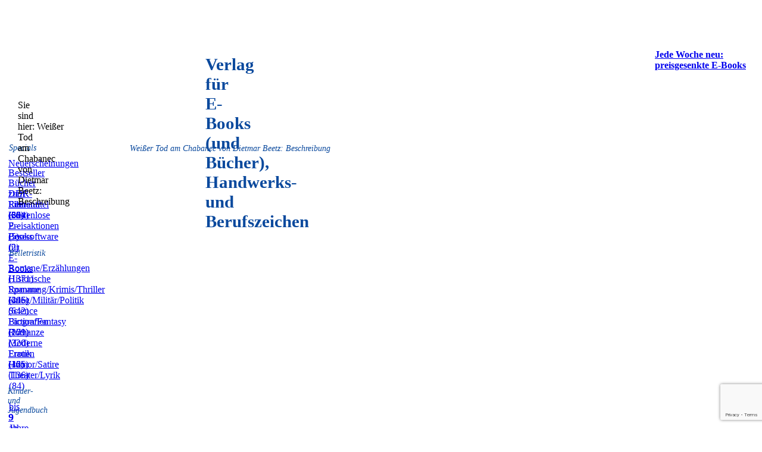

--- FILE ---
content_type: text/html; charset=UTF-8
request_url: https://edition-digital.de/Beetz/Chabanec/
body_size: 9593
content:
<!DOCTYPE html>
<html dir="ltr" lang="de" language="de" xml:lang="de" xmlns="http://www.w3.org/1999/xhtml">
	<head>
		 <meta http-equiv="X-UA-Compatible" content="IE=EDGE"/>
		 <meta http-equiv="Content-Type" content="text/html; charset=UTF-8"/>
		 <meta name="description" content="Mitten im Wald trifft Johann Schlichter auf die Frau, auf Helena. Sie müht sich ab, einen Toten fortzutragen. Eigentlich müsste Schlichter vorbeischleichen. Er ist Kurier, und sein Auftrag eilt. Aber er bringt es nicht fertig, denn er sieht, die Frau ist am Ende ihrer Kräfte. Plötzlich sind Männer da. Schlichter weiß, es ist der Schwarze mit seiner Bande. Sie sind Partisanen, Freunde eigentlich. Doch sie sind auch Anarchisten, undiszipliniert, schwer berechenbar. Was werden sie tun, wenn sie entdecken, dass er Deutscher ist? Was wird aus dem Auftrag? Kann Helena helfen? Sie kennt die Männer, und sie scheint Freunde unter ihnen zu haben. Der Autor erzählt in diesem Buch von den Erlebnissen und Konflikten zweier Deutscher, die am slowakischen Freiheitskampf im 2. Weltkrieg teilnehmen." />
		 <meta http-equiv="Content-Language" content="de"/>
		 <meta charset="UTF-8"/>
		 <meta name="keywords" content="2. Weltkrieg, Partisanen, Slowakei, Fallschirmspringer, SS, Emigranten, Verräter"/>
		 <meta name="robots" content="follow"/>
		 <meta name="revisit-after" content="7days"/>
		 <link rel="icon" href="https://edition-digital.de/wp-content/themes/edition-digital/css/favicon.ico" type="image/x-icon"/>
		 <link rel="shortcut icon" href="https://edition-digital.de/wp-content/themes/edition-digital/css/favicon.ico" type="image/x-icon"/>
		 <meta name="Generator" content="Xara HTML filter v.7.0.2.946"/>
		 <meta name="XAR Files" content="https://edition-digital.de/wp-content/themes/edition-digital/bilder/xr_files.txt"/>
		 <title>Weißer Tod am Chabanec von Dietmar Beetz: Beschreibung</title>
		 <meta name="viewport" content="width=device-width, initial-scale=1" />
		 <script language="JavaScript" type="text/javascript">document.documentElement.className="xr_bgh0";</script>
		 <link href="https://edition-digital.de/wp-content/themes/edition-digital/css/reset.css" rel="stylesheet" type="text/css"/>
		 <link rel="stylesheet" type="text/css" href="https://edition-digital.de/wp-content/themes/edition-digital/css/xr_main.css"/>
		 <link rel="stylesheet" type="text/css" href="https://edition-digital.de/wp-content/themes/edition-digital/css/xr_text.css"/>
		 <link rel="stylesheet" type="text/css" href="https://edition-digital.de/wp-content/themes/edition-digital/css/custom_styles.css"/>
		 <!-- Spezielle Einstellungen -->
		 <link rel="stylesheet" type="text/css" href="https://edition-digital.de/wp-content/themes/edition-digital/style.css?v=105"/>
		 <script type="text/javascript" src="https://edition-digital.de/wp-content/themes/edition-digital/js/roe.js"></script>
		   <!--
  <PageMap>
     <DataObject type="thumbnail">
        <Attribute name="src" value="https://edition-digital.de/wp-content/uploads/autoren/Beetz/Chabanec/images/Chabanec_cover.jpg" />
        <Attribute name="width" value="627" />
        <Attribute name="height" value="167" />
     </DataObject>
     <DataObject type="image">
       <Attribute name="image_src" value="https://edition-digital.de/wp-content/uploads/autoren/Beetz/Chabanec/images/Chabanec_cover.jpg"/>
     </DataObject>
     
  </PageMap>
  -->
            		      
		      
		 		<link rel='dns-prefetch' href='//www.google.com' />
<link rel='dns-prefetch' href='//s.w.org' />
		<script type="text/javascript">
			window._wpemojiSettings = {"baseUrl":"https:\/\/s.w.org\/images\/core\/emoji\/11\/72x72\/","ext":".png","svgUrl":"https:\/\/s.w.org\/images\/core\/emoji\/11\/svg\/","svgExt":".svg","source":{"concatemoji":"https:\/\/edition-digital.de\/wp-includes\/js\/wp-emoji-release.min.js?ver=3f0a0f3ddc559d7f2029ef25ddb21c0e"}};
			!function(e,a,t){var n,r,o,i=a.createElement("canvas"),p=i.getContext&&i.getContext("2d");function s(e,t){var a=String.fromCharCode;p.clearRect(0,0,i.width,i.height),p.fillText(a.apply(this,e),0,0);e=i.toDataURL();return p.clearRect(0,0,i.width,i.height),p.fillText(a.apply(this,t),0,0),e===i.toDataURL()}function c(e){var t=a.createElement("script");t.src=e,t.defer=t.type="text/javascript",a.getElementsByTagName("head")[0].appendChild(t)}for(o=Array("flag","emoji"),t.supports={everything:!0,everythingExceptFlag:!0},r=0;r<o.length;r++)t.supports[o[r]]=function(e){if(!p||!p.fillText)return!1;switch(p.textBaseline="top",p.font="600 32px Arial",e){case"flag":return s([55356,56826,55356,56819],[55356,56826,8203,55356,56819])?!1:!s([55356,57332,56128,56423,56128,56418,56128,56421,56128,56430,56128,56423,56128,56447],[55356,57332,8203,56128,56423,8203,56128,56418,8203,56128,56421,8203,56128,56430,8203,56128,56423,8203,56128,56447]);case"emoji":return!s([55358,56760,9792,65039],[55358,56760,8203,9792,65039])}return!1}(o[r]),t.supports.everything=t.supports.everything&&t.supports[o[r]],"flag"!==o[r]&&(t.supports.everythingExceptFlag=t.supports.everythingExceptFlag&&t.supports[o[r]]);t.supports.everythingExceptFlag=t.supports.everythingExceptFlag&&!t.supports.flag,t.DOMReady=!1,t.readyCallback=function(){t.DOMReady=!0},t.supports.everything||(n=function(){t.readyCallback()},a.addEventListener?(a.addEventListener("DOMContentLoaded",n,!1),e.addEventListener("load",n,!1)):(e.attachEvent("onload",n),a.attachEvent("onreadystatechange",function(){"complete"===a.readyState&&t.readyCallback()})),(n=t.source||{}).concatemoji?c(n.concatemoji):n.wpemoji&&n.twemoji&&(c(n.twemoji),c(n.wpemoji)))}(window,document,window._wpemojiSettings);
		</script>
		<style type="text/css">
img.wp-smiley,
img.emoji {
	display: inline !important;
	border: none !important;
	box-shadow: none !important;
	height: 1em !important;
	width: 1em !important;
	margin: 0 .07em !important;
	vertical-align: -0.1em !important;
	background: none !important;
	padding: 0 !important;
}
</style>
<link rel='stylesheet' id='contact-form-7-css'  href='https://edition-digital.de/wp-content/plugins/contact-form-7/includes/css/styles.css?ver=5.1.1' type='text/css' media='all' />
<script type='text/javascript' src='https://edition-digital.de/wp-includes/js/jquery/jquery.js?ver=1.12.4'></script>
<script type='text/javascript' src='https://edition-digital.de/wp-includes/js/jquery/jquery-migrate.min.js?ver=1.4.1'></script>
<link rel='https://api.w.org/' href='https://edition-digital.de/wp-json/' />
<link rel="EditURI" type="application/rsd+xml" title="RSD" href="https://edition-digital.de/xmlrpc.php?rsd" />
<link rel="wlwmanifest" type="application/wlwmanifest+xml" href="https://edition-digital.de/wp-includes/wlwmanifest.xml" /> 
<link rel="canonical" href="https://edition-digital.de/beetz/chabanec/" />
<link rel='shortlink' href='https://edition-digital.de/?p=3860176' />
<link rel="alternate" type="application/json+oembed" href="https://edition-digital.de/wp-json/oembed/1.0/embed?url=https%3A%2F%2Fedition-digital.de%2Fbeetz%2Fchabanec%2F" />
<link rel="alternate" type="text/xml+oembed" href="https://edition-digital.de/wp-json/oembed/1.0/embed?url=https%3A%2F%2Fedition-digital.de%2Fbeetz%2Fchabanec%2F&#038;format=xml" />
<script src='https://test.edition-digital.com/?dm=13bd8b3cf633517ea72cdadd11c88ab8&amp;action=load&amp;blogid=6&amp;siteid=1&amp;t=1616245309&amp;back=https%3A%2F%2Fedition-digital.de%2FBeetz%2FChabanec%2F' type='text/javascript'></script>	</head>
	<body class="xr_bgb0">
	<script>
	  (function(i,s,o,g,r,a,m){i['GoogleAnalyticsObject']=r;i[r]=i[r]||function(){
	  (i[r].q=i[r].q||[]).push(arguments)},i[r].l=1*new Date();a=s.createElement(o),
	  m=s.getElementsByTagName(o)[0];a.async=1;a.src=g;m.parentNode.insertBefore(a,m)
	  })(window,document,'script','//www.google-analytics.com/analytics.js','ga');
	
	  ga('create', 'UA-67375824-1', 'auto');
	  ga('send', 'pageview');
	
	</script>
	<div class="xr_ap" id="xr_xr" style="width: 1280px; height: 1200px; top:0px; left:50%; margin-left: -640px;">
    <script type="text/javascript">var xr_xr=document.getElementById("xr_xr")</script>
    <div id="xr_td" class="xr_td">
    
    <div class="xr_ap">
    <span class="xr_ar" style="left: 0px; top: 0px; width: 1280px; height: 1174px; background-color: #FFFFFF;"></span>
    <span class="xr_ar" style="left: 0px; top: 30px; width: 1280px; height: 118px; background-color: #FFD5A5;"></span>
    <span class="xr_ar" style="left: 0px; top: 178px; width: 1280px; height: 100%; background-color: #FFF7E9;"></span>
    </div>
    
    <div class="cont_area">
	    <!DOCTYPE html>

    <!-- Specials -->
    <span class="xr_ar" style="left: 0px; top: 228px; width: 191px; height: 18px; background-color: #FFD5A5;"></span>
    <div class="Normal_text" style="position: absolute; left:15px; top:241px; width:10px; height:10px;font-style:italic;font-size:14px;color:#0A499D;">
    <span class="xr_tl Normal_text" style="top: -13px;font-style:italic;font-size:14px;color:#0A499D;">Specials</span>
    </div>
    <div class="xr_ap xr_xri_" style="width: 1280px; height: 1174px; overflow:hidden;">
    <div class="Normal_text" style="position: absolute; left:14px; top:266px; width:10px; height:10px;color:#0A499D;">
    <span class="xr_tl Normal_text" style="top: -12px;color:#0A499D;"><a  href="https://edition-digital.de/Specials/Neuerscheinungen/" onclick="return(xr_nn());" onmousemove="xr_mo(this,0)" ><span class="Normal_text">Neuerscheinungen</span></a></span>
    </div>
    <div class="Normal_text" style="position: absolute; left:14px; top:282px; width:10px; height:10px;color:#0A499D;">
    <span class="xr_tl Normal_text" style="top: -12px;color:#0A499D;"><a class="active" href="https://edition-digital.de/Specials/Bestseller/" onclick="return(xr_nn());" onmousemove="xr_mo(this,0)" ><span class="Normal_text">Bestseller</span></a></span>
    </div>
    
    <div class="Normal_text" style="position: absolute; left:14px; top:299px; width:10px; height:10px;color:#0A499D;">
    <span class="xr_tl Normal_text" style="top: -12px;color:#0A499D;"><a  href="https://edition-digital.de/Specials/Film/" target="_self" onclick="return(xr_nn());" onmousemove="xr_mo(this,0)" ><span class="Normal_text">B&#252;cher zum Film (59)</span></a></span>
    </div>
    <div class="Normal_text" style="position: absolute; left:14px; top:317px; width:10px; height:10px;color:#0A499D;">
    <span class="xr_tl Normal_text" style="top: -12px;color:#0A499D;"><a  href="https://edition-digital.de/Specials/DDR/" target="_self" onclick="return(xr_nn());" onmousemove="xr_mo(this,0)" ><span class="Normal_text">DDR-Literatur (824)</span></a></span>
    </div>
    <div class="Normal_text" style="position: absolute; left:14px; top:335px; width:10px; height:10px;color:#0A499D;">
    <span class="xr_tl Normal_text" style="top: -12px;color:#0A499D;"><a  href="https://edition-digital.de/Specials/Reihentitel/" target="_self" onclick="return(xr_nn());" onmousemove="xr_mo(this,0)" ><span class="Normal_text">Reihentitel (36)</span></a></span>
    </div>
    <div class="Normal_text" style="position: absolute; left:14px; top:353px; width:10px; height:10px;color:#0A499D;">
    <span class="xr_tl Normal_text" style="top: -12px;color:#0A499D;"><a  href="https://edition-digital.de/Specials/Kostenlos/" target="_self" onclick="return(xr_nn());" onmousemove="xr_mo(this,0)" ><span class="Normal_text">Kostenlose E-Books (2)</span></a></span>
    </div>
    <div class="Normal_text" style="position: absolute; left:14px; top:371px; width:10px; height:10px;color:#0A499D;">
    <span class="xr_tl Normal_text" style="top: -12px;color:#0A499D;"><a  href="https://edition-digital.de/Specials/Preisaktion/" target="_self" onclick="return(xr_nn());" onmousemove="xr_mo(this,0)" ><span class="Normal_text">Preisaktionen (5)</span></a></span>
    </div>
    <div class="Normal_text" style="position: absolute; left:14px; top:389px; width:10px; height:10px;color:#0A499D;">
    <span class="xr_tl Normal_text" style="top: -12px;color:#0A499D;"><a  href="https://edition-digital.de/Specials/Lesesoftware/" target="_self" onclick="return(xr_nn());" onmousemove="xr_mo(this,0)" ><span class="Normal_text">Lesesoftware f&#252;r E-Books</span></a></span>
    </div>
    <!-- Belletristik -->
    <span class="xr_ar" style="left: 0px; top: 404px; width: 191px; height: 18px; background-color: #FFD5A5;"></span>
     <div class="Normal_text" style="position: absolute; left:15px; top:418px; width:10px; height:10px;font-style:italic;font-size:14px;color:#0A499D;">
     <span class="xr_tl Normal_text" style="top: -13px;font-style:italic;font-size:14px;color:#0A499D;">Belletristik</span>
     </div>
    <div class="Normal_text" style="position: absolute; left:14px; top:442px; width:10px; height:10px;color:#0A499D;">
    <span class="xr_tl Normal_text" style="top: -12px;color:#0A499D;"><a  href="https://edition-digital.de/Belletristik/Romane/" onclick="return(xr_nn());" onmousemove="xr_mo(this,0)" ><span class="Normal_text">Romane/Erz&#228;hlungen (1371)</span></a></span>
    </div>
    <div class="Normal_text" style="position: absolute; left:14px; top:460px; width:10px; height:10px;color:#0A499D;">
    <span class="xr_tl Normal_text" style="top: -12px;color:#0A499D;"><a  href="https://edition-digital.de/Belletristik/Historisch/" onclick="return(xr_nn());" onmousemove="xr_mo(this,0)" ><span class="Normal_text">Historische Romane (445)</span></a></span>
    </div>
    <div class="Normal_text" style="position: absolute; left:14px; top:478px; width:10px; height:10px;color:#0A499D;">
    <span class="xr_tl Normal_text" style="top: -12px;color:#0A499D;"><a  href="https://edition-digital.de/Belletristik/Krimi/" onclick="return(xr_nn());" onmousemove="xr_mo(this,0)" ><span class="Normal_text">Spannung/Krimis/Thriller (396)</span></a></span>
    </div>
    <div class="Normal_text" style="position: absolute; left:14px; top:496px; width:10px; height:10px;color:#0A499D;">
    <span class="xr_tl Normal_text" style="top: -12px;color:#0A499D;"><a  href="https://edition-digital.de/Belletristik/Politik/" onclick="return(xr_nn());" onmousemove="xr_mo(this,0)" ><span class="Normal_text">Krieg/Milit&auml;r/Politik (642)</span></a></span>
    </div>
    <div class="Normal_text" style="position: absolute; left:14px; top:514px; width:10px; height:10px;color:#0A499D;">
    <span class="xr_tl Normal_text" style="top: -12px;color:#0A499D;"><a  href="https://edition-digital.de/Belletristik/Fantasy/" onclick="return(xr_nn());" onmousemove="xr_mo(this,0)" ><span class="Normal_text">Science Fiction/Fantasy (171)</span></a></span>
    </div>
    <div class="Normal_text" style="position: absolute; left:14px; top:532px; width:10px; height:10px;color:#0A499D;">
    <span class="xr_tl Normal_text" style="top: -12px;color:#0A499D;"><a  href="https://edition-digital.de/Belletristik/Biografie/" onclick="return(xr_nn());" onmousemove="xr_mo(this,0)" ><span class="Normal_text">Biografien (209)</span></a></span>
    </div>
    <div class="Normal_text" style="position: absolute; left:14px; top:550px; width:10px; height:10px;color:#0A499D;">
    <span class="xr_tl Normal_text" style="top: -12px;color:#0A499D;"><a  href="https://edition-digital.de/Belletristik/Romanze/" onclick="return(xr_nn());" onmousemove="xr_mo(this,0)" ><span class="Normal_text">Romanze (320)</span></a></span>
    </div>
    <div class="Normal_text" style="position: absolute; left:14px; top:568px; width:10px; height:10px;color:#0A499D;">
    <span class="xr_tl Normal_text" style="top: -12px;color:#0A499D;"><a  href="https://edition-digital.de/Belletristik/Moderne-Frauen/" onclick="return(xr_nn());" onmousemove="xr_mo(this,0)" ><span class="Normal_text">Moderne Frauen (165)</span></a></span>
    </div>
    <div class="Normal_text" style="position: absolute; left:14px; top:586px; width:10px; height:10px;color:#0A499D;">
    <span class="xr_tl Normal_text" style="top: -12px;color:#0A499D;"><a  href="https://edition-digital.de/Belletristik/Erotik/" onclick="return(xr_nn());" onmousemove="xr_mo(this,0)" ><span class="Normal_text">Erotik (42)</span></a></span>
    </div>
    
    <div class="Normal_text" style="position: absolute; left:14px; top:604px; width:10px; height:10px;color:#0A499D;">
    <span class="xr_tl Normal_text" style="top: -12px;color:#0A499D;"><a  href="https://edition-digital.de/Belletristik/Humor/" onclick="return(xr_nn());" onmousemove="xr_mo(this,0)" ><span class="Normal_text">Humor/Satire (136)</span></a></span>
    </div>
    <div class="Normal_text" style="position: absolute; left:15px; top:622px; width:10px; height:10px;color:#0A499D;">
    <span class="xr_tl Normal_text" style="top: -12px;color:#0A499D;"><a  href="https://edition-digital.de/Belletristik/Lyrik/" onclick="return(xr_nn());" onmousemove="xr_mo(this,0)" ><span class="Normal_text">Theater/Lyrik (84)</span></a></span>
    </div>
    
    <!-- Kinder- und Jugendbuecher -->
   		<span class="xr_ar" style="left: 0px; top: 637px; width: 191px; height: 18px; background-color: #FFD5A5;"></span>
   		<div class="Normal_text" style="position: absolute; left:13px; top:650px; width:10px; height:10px;font-style:italic;font-size:14px;color:#0A499D;">
   		<span class="xr_tl Normal_text" style="top: -13px;font-style:italic;font-size:14px;color:#0A499D;">Kinder- und Jugendbuch</span>
   		</div>
   		<div class="Normal_text" style="position: absolute; left:15px; top:675px; width:10px; height:10px;color:#0A499D;">
   		<span class="xr_tl Normal_text" style="top: -12px;color:#0A499D;"><a  href="https://edition-digital.de/Kinderbuch/bis9/" onclick="return(xr_nn());" onmousemove="xr_mo(this,0)" ><span class="Normal_text">bis 9 Jahre (238)</span></a></span>
   		</div>
 <div class="Normal_text" style="position: absolute; left:14px; top:693px; width:10px; height:10px;color:#0A499D;">
     <span class="xr_tl Normal_text" style="top: -12px;color:#0A499D;"><a  href="https://edition-digital.de/Kinderbuch/bis11/" onclick="return(xr_nn());" onmousemove="xr_mo(this,0)" ><span class="Normal_text">9 &#8211; 11 Jahre (315)</span></a></span>
     </div>
 <div class="Normal_text" style="position: absolute; left:15px; top:711px; width:10px; height:10px;color:#0A499D;">
     <span class="xr_tl Normal_text" style="top: -12px;color:#0A499D;"><a  href="https://edition-digital.de/Kinderbuch/ab12/" onclick="return(xr_nn());" onmousemove="xr_mo(this,0)" ><span class="Normal_text">ab 12 Jahre (341)</span></a></span>
     </div>
     <div class="Normal_text" style="position: absolute; left:15px; top:729px; width:10px; height:10px;color:#0A499D;">
     <span class="xr_tl Normal_text" style="top: -12px;color:#0A499D;"><a  href="https://edition-digital.de/Kinderbuch/Sagen/" onclick="return(xr_nn());" onmousemove="xr_mo(this,0)" ><span class="Normal_text">M&#228;rchen und Sagen (91)</span></a></span>
     </div>
    
    <!-- Sachbuch -->
    <span class="xr_ar" style="left: 0px; top: 744px; width: 191px; height: 18px; background-color: #FFD5A5;"></span>
    <div class="Normal_text" style="position: absolute; left:13px; top:757px; width:10px; height:10px;font-style:italic;font-size:14px;color:#0A499D;">
    <span class="xr_tl Normal_text" style="top: -13px;font-style:italic;font-size:14px;color:#0A499D;">Sachbuch</span>
    </div>
    <div class="Normal_text" style="position: absolute; left:15px; top:782px; width:10px; height:10px;color:#0A499D;">
        <span class="xr_tl Normal_text" style="top: -12px;color:#0A499D;"><a  href="https://edition-digital.de/Sachbuch/Kalender/" onclick="return(xr_nn());" onmousemove="xr_mo(this,0)" ><span class="Normal_text">Kalender (8)</span></a></span>
    </div>
    <div class="Normal_text" style="position: absolute; left:15px; top:800px; width:10px; height:10px;color:#0A499D;">
        <span class="xr_tl Normal_text" style="top: -12px;color:#0A499D;"><a  href="https://edition-digital.de/Sachbuch/MVP/" onclick="return(xr_nn());" onmousemove="xr_mo(this,0)" ><span class="Normal_text">Mecklenburg-Vorpommern (107)</span></a></span>
    </div>
    		<div class="Normal_text" style="position: absolute; left:15px; top:818px; width:10px; height:10px;color:#0A499D;">
    				<span class="xr_tl Normal_text" style="top: -12px;color:#0A499D;"><a  href="https://edition-digital.de/Sachbuch/Geschichte/" onclick="return(xr_nn());" onmousemove="xr_mo(this,0)" ><span class="Normal_text">Geschichte (138)</span></a></span>
    				</div>
    				<div class="Normal_text" style="position: absolute; left:15px; top:836px; width:10px; height:10px;color:#0A499D;">
    				<span class="xr_tl Normal_text" style="top: -12px;color:#0A499D;"><a  href="https://edition-digital.de/Sachbuch/Paedagogik/" onclick="return(xr_nn());" onmousemove="xr_mo(this,0)" ><span class="Normal_text">P&#228;dagogik (9)</span></a></span>
    				</div>
    				<div class="Normal_text" style="position: absolute; left:15px; top:854px; width:10px; height:10px;color:#0A499D;">
    				<span class="xr_tl Normal_text" style="top: -12px;color:#0A499D;"><a  href="https://edition-digital.de/Sachbuch/Epublishing/" onclick="return(xr_nn());" onmousemove="xr_mo(this,0)" ><span class="Normal_text">eBook Publishing (0)</span></a></span>
    				</div>
    				<div class="Normal_text" style="position: absolute; left:16px; top:872px; width:10px; height:10px;color:#0A499D;">
    				<span class="xr_tl Normal_text" style="top: -12px;color:#0A499D;"><a  href="https://edition-digital.de/Sachbuch/Kunst-Kultur/" onclick="return(xr_nn());" onmousemove="xr_mo(this,0)" ><span class="Normal_text">Kunst/Kultur (42)</span></a></span>
    				</div>
    				<div class="Normal_text" style="position: absolute; left:16px; top:890px; width:10px; height:10px;color:#0A499D;">
    				<span class="xr_tl Normal_text" style="top: -12px;color:#0A499D;"><a  href="https://edition-digital.de/Sachbuch/Wirtschaft/" onclick="return(xr_nn());" onmousemove="xr_mo(this,0)" ><span class="Normal_text">Wirtschaft und Business (42)</span></a></span>
    				</div>
    				<div class="Normal_text" style="position: absolute; left:15px; top:908px; width:10px; height:10px;color:#0A499D;">
    				<span class="xr_tl Normal_text" style="top: -12px;color:#0A499D;"><a  href="https://edition-digital.de/Sachbuch/Ratgeber/" onclick="return(xr_nn());" onmousemove="xr_mo(this,0)" ><span class="Normal_text">Ratgeber (9)</span></a></span>
    				</div>
    				<div class="Normal_text" style="position: absolute; left:15px; top:926px; width:10px; height:10px;color:#0A499D;">
    				<span class="xr_tl Normal_text" style="top: -12px;color:#0A499D;"><a  href="https://edition-digital.de/Sachbuch/Freizeit/" onclick="return(xr_nn());" onmousemove="xr_mo(this,0)" ><span class="Normal_text">Freizeit/Hobby (23)</span></a></span>
    				</div>
    				<div class="Normal_text" style="position: absolute; left:15px; top:944px; width:10px; height:10px;color:#0A499D;">
    				<span class="xr_tl Normal_text" style="top: -12px;color:#0A499D;"><a  href="https://edition-digital.de/Sachbuch/Fitness/" onclick="return(xr_nn());" onmousemove="xr_mo(this,0)" ><span class="Normal_text">Fitness (4)</span></a></span>
    				</div>
    				<div class="Normal_text" style="position: absolute; left:15px; top:962px; width:10px; height:10px;color:#0A499D;">
    				<span class="xr_tl Normal_text" style="top: -12px;color:#0A499D;"><a  href="https://edition-digital.de/Sachbuch/Natur/" onclick="return(xr_nn());" onmousemove="xr_mo(this,0)" ><span class="Normal_text">Natur/Umwelt (30)</span></a></span>
    				</div>
    				<div class="Normal_text" style="position: absolute; left:15px; top:980px; width:10px; height:10px;color:#0A499D;">
    				<span class="xr_tl Normal_text" style="top: -12px;color:#0A499D;"><a  href="https://edition-digital.de/Sachbuch/Reisen/" onclick="return(xr_nn());" onmousemove="xr_mo(this,0)" ><span class="Normal_text">Reisen (56)</span></a></span>
    				</div>
    				<div class="Normal_text" style="position: absolute; left:15px; top:998px; width:10px; height:10px;color:#0A499D;">
    				<span class="xr_tl Normal_text" style="top: -12px;color:#0A499D;"><a  href="https://edition-digital.de/Sachbuch/Handwerk/" onclick="return(xr_nn());" onmousemove="xr_mo(this,0)" ><span class="Normal_text">Handwerkszeichen (22)</span></a></span>
    				</div>
    				</div>
    				<div class="Normal_text" style="position: absolute; left:15px; top:1016px; width:10px; height:10px;color:#0A499D;">
    				<span class="xr_tl Normal_text" style="top: -12px;color:#0A499D;"><a  href="https://edition-digital.de/Sachbuch/Diverses/" onclick="return(xr_nn());" onmousemove="xr_mo(this,0)" ><span class="Normal_text">Diverses (2)</span></a></span>
    				</div>
	    				
	     	    
	     
	     <!-- 1. Kopfzeile -->
	     <span class="xr_ar" style="left: 0px; top: 178px; width: 1280px; height: 30px; background-color: #FFD5A5;"></span>
	  <a href="https://edition-digital.de/" onclick="return(xr_nn());">
	      <img class="xr_rn_ xr_ap" src="https://edition-digital.de/wp-content/themes/edition-digital/bilder/304.png" alt="Firmenlogo" title="EDITION digital" style="left: 31px; top: 64px; width: 254px; height: 62px;"/>
	      </a>
	 <div class="Normal_text" style="position: absolute; left:345px; top:92px; width:10px; height:10px;font-weight:bold;font-size:29px;color:#0A499D;">
	     <span class="xr_tl Normal_text" style="top: -26px;font-weight:bold;font-size:29px;color:#0A499D;">Verlag f&#252;r E-Books (und B&#252;cher),</span>
	     <span class="xr_tl Normal_text" style="top: 6px;font-weight:bold;font-size:29px;color:#0A499D;">Handwerks- und Berufszeichen</span>
	     </div>
	 <a href="https://edition-digital.de/" target="_top" onclick="return(xr_nn());" title="Zur&#252;ck zur Startseite">
	     <!--img class="xr_rn_ xr_ap" src="https://edition-digital.de/wp-content/themes/edition-digital/bilder/1641.png" alt="Home" title="Zur&#252;ck zur Startseite" style="left: 848px; top: 119px; width: 45px; height: 27px;"/-->
	 	<p class="xr_rn_ xr_ap link_header" style="left: 852px; top: 123px; width: 45px; height: 27px;"><b>Home</b></p>
	 	</a>
	 <a href="https://www.thalia.de/shop/home/mehr-von-suche/ANY/sv/suche.html?mehrVon=EDITION%20digital" target="_blank" onclick="return(xr_nn());" title="eBook-Shop (nur Verlagstitel)">
	     <!--img class="xr_rn_ xr_ap" src="https://edition-digital.de/wp-content/themes/edition-digital/bilder/2091.png" alt="eBook-Shop (nur Verlagstitel)" title="" onmousemove="xr_mo(this,0,event)" style="left: 912px; top: 119px; width: 192px; height: 27px;"/-->
     	<p class="xr_rn_ xr_ap link_header" style="left: 914px; top: 123px; height: 27px;"><b>eBook-Shop (nur Verlagstitel)</b></p>
     </a>
	 <a  href="https://edition-digital.de/Links/" target="_self" onclick="return(xr_nn());" title="Hilfreiche Links">
	     <!-- img class="xr_rn_ xr_ap" src="https://edition-digital.de/wp-content/themes/edition-digital/bilder/2092.png" alt="Links" title="" onmousemove="xr_mo(this,0,event)" style="left: 1123px; top: 119px; width: 40px; height: 27px;"/-->
	     <p class="xr_rn_ xr_ap link_header" style="left: 1123px; top: 123px; width: 40px; height: 27px;"><b>Links</b></p></a>
	 <a href="https://edition-digital.de/warenkorb" target="_self" onclick="return(xr_nn());" title="Warenkorb">
	 <!--a href="http://www.edition-digital.com/order.cgi/WK/warenkorb" target="_self" onclick="return(xr_nn());" title="Warenkorb"-->
	     <!--img class="xr_rn_ xr_ap" src="https://edition-digital.de/wp-content/themes/edition-digital/bilder/2093.png" alt="Warenkorb" title="" onmousemove="xr_mo(this,0,event)" style="left: 1182px; top: 119px; width: 76px; height: 27px;"/-->
	 	<p class="xr_rn_ xr_ap link_header" style="left: 1185px; top: 123px; height: 27px;"><b>Warenkorb</b></p>
	 	<p class="xr_rn_ xr_ap link_header" style="left: 1258px; top: 117px; height: 27px;"><img alt="Warenkorb" src="https://edition-digital.de/wp-content/themes/edition-digital/bilder/2497.png"/></p>
	 </a>
	     <!-- 2. Kopfzeile -->
	     <div class="xr_s0" style="position: absolute; left:30px; top:168px; width:10px; height:10px;">
	     <span class="xr_tl xr_s0" style="top: -13px;"><span class="xr_s1" style="">Sie sind hier:</span>&nbsp;<span class="xr_s1" style="">Weißer Tod am Chabanec von Dietmar Beetz: Beschreibung	     </span>
	     </span>
	     </div>
	     <!-- Anfang Werbung -->
	     
	     <div class="werbe_img">
	     	<a href="http://edition-digital.de/Specials/Preisaktion/" onclick="return(xr_nn());">
		     <img class="xr_rn_ xr_ap" src="https://edition-digital.de/wp-content/uploads/edition-digital/Werbung/werbung.png" alt="" title="http://edition-digital.de/Specials/Preisaktion/" onmousemove="xr_mo(this,0,event)" />
		    </a>
	     </div>
	     <div class="xr_s1 werbe_txt" style="position: absolute; left:1100px; top:67px; width:160px; height:40px;">
	     	

<div class=WordSection1>

<p class=MsoNormal><span class=MsoHyperlink><b><a
href="http://edition-digital.de/Specials/Preisaktion/" target="_blank">Jede Woche neu: <br>
</a><a href="http://edition-digital.de/Specials/Preisaktion/" target="_blank">preisgesenkte
E-Books</a></b></span></p>

</div>

	     </div>
	     <!-- Ende Werbung -->
	     <img class="xr_rn_ xr_ap" src="https://edition-digital.de/wp-content/themes/edition-digital/bilder/668.png" alt="" title="" style="left: 900px; top: 118px; width: 2px; height: 30px;"/>
	     <img class="xr_rn_ xr_ap" src="https://edition-digital.de/wp-content/themes/edition-digital/bilder/669.png" alt="" title="" style="left: 1112px; top: 118px; width: 3px; height: 30px;"/>
	     <img class="xr_rn_ xr_ap" src="https://edition-digital.de/wp-content/themes/edition-digital/bilder/670.png" alt="" title="" style="left: 1173px; top: 118px; width: 3px; height: 30px;"/>
	     <img class="xr_rn_ xr_ap toc_cont" src="https://edition-digital.de/wp-content/themes/edition-digital/bilder/1159.png" alt="" title="" style="left: 198px; top: 228px; width: 3px;"/>
     
			    
<div class="titel_page content_area" style="position: relative; left: 266px; top: 264px;">
	 <!-- Beginn variable Daten identisch bei den verschiedenen Registerbl�ttern-->
	 <!--img class="xr_ap" src="https://edition-digital.de/wp-content/uploads/autoren/Beetz/Chabanec/images/Chabanec_cover.jpg" alt="Weißer Tod am Chabanec von Dietmar Beetz" title="" style="width: 177px; height: 233px;"/-->
	 
	 <div class="Titel_Img">
	 	<img class="xr_ap_" src="https://edition-digital.de/wp-content/uploads/autoren/Beetz/Chabanec/images/Chabanec_cover.jpg" alt="Weißer Tod am Chabanec von Dietmar Beetz" title="" style="width: 177px;"/>
	 </div>
	 <div class="Normal_text Titel_Info">
	  	<div class="Normal_text">
	  		<div class="Normal_text title_info_sp1">Autor: </div>
	  		<div class="Normal_text title_info_sp2"><a href="https://edition-digital.de/Beetz/" target="_self" onmousemove="xr_mo(this,0)" >Dietmar Beetz</a></div>
	  	</div>
	  	<div class="Normal_text">
		  <div class="Normal_text title_info_sp1">Format:</div>
		  <div class="Normal_text title_info_sp2"><a href="https://www.thalia.de/suche?sq=978-3-95655-185-7"  target="_blank">
					<img class="probe_img" src="https://edition-digital.de/wp-content/themes/edition-digital/bilder/01.png" alt="ePub" title=""/>
					</a><a href="https://www.thalia.de/suche?sq=978-3-95655-186-4"  target="_blank">
					<img class="probe_img" src="https://edition-digital.de/wp-content/themes/edition-digital/bilder/02.png" alt="PDF" title=""/>
					</a><a href="https://www.amazon.de/gp/product/B00WYO1LYY/ref=as_li_tl?ie=UTF8&camp=1638&creative=6742&creativeASIN=B00WYO1LYY&linkCode=as2&tag=wwweditiondig-21" onclick="return(xr_nn());" onmousemove="xr_mo(this,0)" target="_blank">
					<img class="xr_rn_  probe_img" src="https://edition-digital.de/wp-content/themes/edition-digital/bilder/03.png" alt="Mobi" title="" onmousemove="xr_mo(this,0,event)"/>
					</a></div>
		  <p class="Normal_text" style="clear:both; font-size:11px;">Klicken Sie auf das gew&#252;nschte Format, um den Titel in den Warenkorb zu legen.</p>
	  	</div>
	  	
	  		  	<div class="Normal_text">
		  <div class="Normal_text title_info_sp1">Preis E-Book: </div>
		  <div class="Normal_text title_info_sp2">8.99 &#8364;</div>
	  	</div>
	  		  	<div class="Normal_text">
		  <div class="Normal_text title_info_sp1">Ver&#246;ffentl.: </div>
		  <div class="Normal_text title_info_sp2">26.11.2014</div>
	  	</div>
	  		  	<div class="Normal_text">
		  <div class="Normal_text title_info_sp1">ISBN: </div>
		  <div class="Normal_text title_info_sp2">978-3-95655-185-7&nbsp;(E-Book)</div>
	  	</div>
	  		  	<div class="Normal_text">
		  <div class="Normal_text title_info_sp1">Sprache:</div>
		  <div class="Normal_text title_info_sp2">deutsch</div>
	  	</div>
	  		  	<div class="Normal_text">
		  <div class="Normal_text title_info_sp1">Umfang:</div>
		  <div class="Normal_text title_info_sp2">ca.&nbsp;420&nbsp;Seiten</div>
	  	</div>
	  		  	<div class="Normal_text titel_kategorien">
		  	<div class="titel_kategorie title_info_sp1">Kategorien:</div>
	  		<div class="title_info_sp2"><div>Belletristik/Action und Abenteuer, Belletristik/Krieg & Militär, Belletristik/Geschichte, Belletristik/Verbrechen</div><div>Abenteuerromane, Historischer Roman, Kriegsromane, Kriminalromane und Mystery</div><div>2. Weltkrieg, Partisanen, Slowakei, Fallschirmspringer, SS, Emigranten, Verräter</div><div>12 - 99 Jahre</div></div>
	  	</div>
	 </div>
	 <div class="Normal_text Title_Order">
	 	<div class="Title_Order_Head">Zahlungspflichtig bestellen</div>
	 	<div class="Title_Order_List"><a href="https://www.thalia.de/suche?sq=978-3-95655-185-7"  target="_blank">
					<img class="probe_img" src="https://edition-digital.de/wp-content/themes/edition-digital/bilder/01.png" alt="ePub" title=""/>
					</a><a href="https://www.thalia.de/suche?sq=978-3-95655-186-4"  target="_blank">
					<img class="probe_img" src="https://edition-digital.de/wp-content/themes/edition-digital/bilder/02.png" alt="PDF" title=""/>
					</a><a href="https://www.amazon.de/gp/product/B00WYO1LYY/ref=as_li_tl?ie=UTF8&camp=1638&creative=6742&creativeASIN=B00WYO1LYY&linkCode=as2&tag=wwweditiondig-21" onclick="return(xr_nn());" onmousemove="xr_mo(this,0)" target="_blank">
					<img class="xr_rn_  probe_img" src="https://edition-digital.de/wp-content/themes/edition-digital/bilder/03.png" alt="Mobi" title="" onmousemove="xr_mo(this,0,event)"/>
					</a></div>
	 </div>
	 
	 <!-- Ende variable Daten identisch bei den verschiedenen Registerbl�ttern-->
	 <!-- Beginn variable Daten unterschiedlich je Registerblatt -->
	 <span class="xr_ar" style="left: 278px; top: 552px; width: 73px; height: 21px;"></span>
	 <span class="xr_ar" style="left: 278px; top: 552px; width: 73px; height: 21px;"></span>
	 <span class="xr_ar" style="left: 278px; top: 552px; width: 73px; height: 21px;"></span>
	 
	 <div class="titel_reiter" id="tab_list">
	 	 
	 		 		 	<img class="xr_rn_ xr_ap" src="https://edition-digital.de/wp-content/themes/edition-digital/bilder/1834.png" alt="Beschreibung" title="" style="width: 113px; height: 24px; visibility: inherit;">
		 	 
	 		 			 <a id="Textauszug" href="./?r=TextAuszug#tab_list"  onclick="return(xr_nn());">
			  <img class="xr_rn_ xr_ap" src="https://edition-digital.de/wp-content/themes/edition-digital/bilder/1818.png" alt="Textauszug" title="" onmousemove="xr_mo(this,0,event)" style=" width: 112px; height: 21px;"/>
			 </a>
	 	 
	 	 
	 		 			 <a href="./?r=Autorinfo#tab_list" onclick="return(xr_nn());">
			  <img class="xr_rn_ xr_ap" src="https://edition-digital.de/wp-content/themes/edition-digital/bilder/1820.png" alt="Autoreninfo" title="" onmousemove="xr_mo(this,0,event)" style=" width: 112px; height: 21px;"/>
			 </a>
	 	 
	 	 
	 	 
	 	 
	 <!-- Leseproben -->
	 					 <a href="./?r=Demoversion#tab_list" target="_self" onclick="return(xr_nn());">
			  <img class="xr_rn_ xr_ap" src="https://edition-digital.de/wp-content/themes/edition-digital/bilder/2301.png" alt="Demoversion" title="" onmousemove="xr_mo(this,0,event)" style=" width: 113px; height: 21px;"/>
			 </a>
	 
	 <!-- Leseproben -->
	 	 
	 </div>
	 
	 <!-- img class="xr_rn_ xr_ap" src="https://edition-digital.de/wp-content/themes/edition-digital/bilder/1416.png" alt="" title="" style="left: 231px; top: 553px; width: 36px; height: 1px;"/>
	 <img class="xr_rn_ xr_ap" src="https://edition-digital.de/wp-content/themes/edition-digital/bilder/2026.png" alt="" title="" style="left: 1041px; top: 553px; width: 196px; height: 1px;"/-->
	 <!--
	 <a href="index.htm" target="_top" onclick="return(xr_nn());">
	  <img class="xr_rn_ xr_ap" src="https://edition-digital.de/wp-content/themes/edition-digital/bilder/1760.png" alt="Zur�ck" title="" onmousemove="xr_mo(this,0,event)" style="left: 1121px; top: 895px; width: 70px; height: 27px;"/>
	 </a>
	 -->
	 
	 <div class="Normal_text section_text" style="width:797px; font-size:12px;">
	 
	 	 		 <div id="Beschreibung_Text">
		 

<div class=WordSection1>

<p class=MsoNormal><span class=Flietext3><span style='font-size:10.5pt;
line-height:107%;color:black'>Mitten im Wald trifft Johann Schlichter auf die
Frau, auf Helena. Sie müht sich ab, einen Toten fortzutragen. Eigentlich müsste
Schlichter vorbeischleichen. Er ist Kurier, und sein Auftrag eilt. Aber er
bringt es nicht fertig, denn er sieht, die Frau ist am Ende ihrer Kräfte.
Plötzlich sind Männer da. Schlichter weiß, es ist der Schwarze mit seiner
Bande. Sie sind Partisanen, Freunde eigentlich. Doch sie sind auch Anarchisten,
undiszipliniert, schwer berechenbar. Was werden sie tun, wenn sie entdecken, dass
er Deutscher ist? Was wird aus dem Auftrag? Kann Helena helfen? Sie kennt die
Männer, und sie scheint Freunde unter ihnen zu haben. Der Autor erzählt in
diesem Buch von den Erlebnissen und Konflikten zweier Deutscher, die am
slowakischen Freiheitskampf im 2. Weltkrieg teilnehmen.</span></span></p>

<p class=MsoNormal><span class=Flietext3><span style='font-size:10.5pt;
line-height:107%;color:black'>Das Buch erschien erstmals 1979 im Verlag Neues
Leben Berlin in der Reihe Spannend erzählt.</span></span></p>

</div>

		 </div>
	 	 
	  
	</div>
 </div>
 
 
 <!-- a href="javascript:history.back()" target="_top" onclick="return(xr_nn());">
	  <img class="xr_rn_ xr_ap" src="https://edition-digital.de/wp-content/themes/edition-digital/bilder/1760.png" alt="Zur�ck" title="" onmousemove="xr_mo(this,0,event)" style="left: 1121px; top: 895px; width: 70px; height: 27px;"/>
	 </a-->
 
 <!-- Ende variable Daten unterschiedlich je Registerblatt -->
 <!-- Mouseover variable daten -->
 
 <div id="xr_xo0" class="xr_ap" style="left:0; top:0; width:1280px; height:100px; visibility:hidden;">
	 
	 
	 
	 <!-- Ende Mouseover variable Daten -->
	 
	 <!-- Mouseover variable Daten Anfang -->
	 <!-- img class="xr_rn_ xr_ap" src="https://edition-digital.de/wp-content/themes/edition-digital/bilder/1834.png" alt="Beschreibung" title="" style="left: 266px; top: 533px; width: 113px; height: 24px;"/>
 	 <img class="xr_rn_ xr_ap" src="https://edition-digital.de/wp-content/themes/edition-digital/bilder/1835.png" alt="Textauszug" title="" onClick="set_reiter('Textauszug')" style="left: 377px; top: 533px; width: 112px; height: 24px;"/>
	 <img class="xr_rn_ xr_ap" src="https://edition-digital.de/wp-content/themes/edition-digital/bilder/1836.png" alt="Inhaltsverzeichnis" title="" style="left: 487px; top: 533px; width: 113px; height: 24px;"/>
	 <img class="xr_rn_ xr_ap" src="https://edition-digital.de/wp-content/themes/edition-digital/bilder/1837.png" alt="Autoreninfo" title="" style="left: 598px; top: 533px; width: 112px; height: 24px;"/>
	 <img class="xr_rn_ xr_ap" src="https://edition-digital.de/wp-content/themes/edition-digital/bilder/1838.png" alt="Film" title="" style="left: 708px; top: 533px; width: 113px; height: 24px;"/>
	 <img class="xr_rn_ xr_ap" src="https://edition-digital.de/wp-content/themes/edition-digital/bilder/1839.png" alt="Reihentitel" title="" style="left: 819px; top: 533px; width: 112px; height: 24px;"/>
	 <img class="xr_rn_ xr_ap" src="https://edition-digital.de/wp-content/themes/edition-digital/bilder/1840.png" alt="Rezensionen" title="" style="left: 929px; top: 533px; width: 113px; height: 24px;"/-->
	 <!-- img class="xr_rn_ xr_ap" src="https://edition-digital.de/wp-content/themes/edition-digital/bilder/1745.png" alt="ePub" title="" style="left: 1021px; top: 297px; width: 33px; height: 38px;"/>
	 <img class="xr_rn_ xr_ap" src="https://edition-digital.de/wp-content/themes/edition-digital/bilder/1746.png" alt="PDF" title="" style="left: 1071px; top: 295px; width: 28px; height: 40px;"/>
	 <img class="xr_rn_ xr_ap" src="https://edition-digital.de/wp-content/themes/edition-digital/bilder/1747.png" alt="MobiPocket" title="" style="left: 1118px; top: 297px; width: 73px; height: 38px;"/-->
	 <!-- Mouseover variable Daten Ende -->
</div>
<span class="xr_ar" style="left: 209px; top: 228px; width: 1071px; height: 18px; background-color: rgb(255, 213, 165);"></span><div class="Normal_text" style="position: absolute; left:218px; top:242px; height:10px;font-style:italic;font-size:14px;color:#0A499D;">
	  		<span class="xr_tl Normal_text" style="top: -13px;font-style:italic;font-size:14px;color:#0A499D;">Weißer Tod am Chabanec von Dietmar Beetz: Beschreibung</span></div>				
			</div>
			<!-- Fusszeile -->
			<!-- div class="footer" style="position:relative;left: 0px; top: 1075px; width: 1280px; height: 69px; background-color: #FFD5A5;"-->
			<div class="footer">
				 <!--span class="xr_ar" style="left: 0px; top: 1075px; width: 1280px; height: 69px; background-color: #FFD5A5;"></span-->
				 <div class="footer_right">
				 	<div>
				     	<a  href="https://edition-digital.de/Profil/" target="_self" onclick="return(xr_nn());" onmousemove="xr_mo(this,0)" >&#220;ber uns</a>
				    </div>
				    <div>
					  <a  href="https://edition-digital.de/AGB/" target="_self" onclick="return(xr_nn());" onmousemove="xr_mo(this,0)" >AGB</a>
					</div>
					<div>
					  <a  href="https://edition-digital.de/Impressum/" target="_self" onclick="return(xr_nn());" onmousemove="xr_mo(this,0)" >Impressum</a>
					</div>
           <div>
             <a  href="https://edition-digital.de/Datenschutz/" target="_self" onclick="return(xr_nn());" onmousemove="xr_mo(this,0)" >Datenschutz</a>
           </div>
					<div>
					  <a  href="https://edition-digital.de/Kontakt/" target="_self" onclick="return(xr_nn());" onmousemove="xr_mo(this,0)" >Kontakt</a>
					</div>
					<div>
					  <a href="https://www.thalia.de/shop/home/mehr-von-suche/ANY/sv/suche.html?mehrVon=EDITION%20digital" target="_blank" onclick="return(xr_nn());" onmousemove="xr_mo(this,0)" >eBook-Shop</a>
					</div>
										 	<div class="return">
						 	<a href="javascript:history.back()" target="_top" onclick="return(xr_nn());">
							  <img class="xr_rn_ xr_ap" src="https://edition-digital.de/wp-content/themes/edition-digital/bilder/1760.png" alt="Zurück" title="Zurück" onmousemove="xr_mo(this,0,event)" />
							 </a>
						 </div>
					 				 </div>
				 <div class="footer_middle">
				 	<!-- Fusszeile Soziale Netzwerke -->
					 <!-- Twitter
					 <a href="http://twitter.com/home?status=Belletristik%20-%20Spannung%20-%20Kategorie%20-%20Der%20eBook%20Shop%20http%3A%2F%2Fddrautoren.e-bookshelf.de%2Ftantalus-2938113.html" target="_blank" onclick="return(xr_nn());">
					  <img class="xr_rn_ xr_ap" src="https://edition-digital.de/wp-content/themes/edition-digital/bilder/1286.png" alt="" title="" onmousemove="xr_mo(this,0,event)" style="left: 586px; top: 1096px; width: 27px; height: 27px;"/>
					 </a>
					    
					 <!-- Facebook
					 <a href="http://www.facebook.com/sharer.php?u=http%3A%2F%2Fdddrautoren.de%2FPekrul%2FOma%2Foma.htm&amp;t=Belletristik%20-%20Spannung%20-%20Kategorie%20-%20Der%20eBook%20Shop" target="_blank" onclick="return(xr_nn());">
					  <img class="xr_rn_ xr_ap" src="https://edition-digital.de/wp-content/themes/edition-digital/bilder/1287.png" alt="" title="" onmousemove="xr_mo(this,0,event)" style="left: 550px; top: 1096px; width: 28px; height: 27px;"/>
					 </a>
					    
					 <!-- LinkEdin
					 <a href="http://www.linkedin.com/shareArticle?mini=true&amp;url=http%3A%2F%2Fddrautoren.e-bookshelf.de%2Ftantalus-2938113.html&amp;title=Belletristik%20-%20Spannung%20-%20Kategorie%20-%20Der%20eBook%20Shop&amp;ro=false&amp;summary=Belletristik%20-%20Spannung&amp;source=" target="_blank" onclick="return(xr_nn());">
					  <img class="xr_rn_ xr_ap" src="https://edition-digital.de/wp-content/themes/edition-digital/bilder/1288.png" alt="" title="" onmousemove="xr_mo(this,0,event)" style="left: 621px; top: 1096px; width: 27px; height: 27px;"/>
					 </a>
					 <!-- XING
					 <a href="https://www.xing.com/app/user?url=http%3A%2F%2Fddrautoren.e-bookshelf.de%2Ftantalus-2938113.html&amp;title=Belletristik%20-%20Spannung%20-%20Kategorie%20-%20Der%20eBook%20Shop&amp;op=share" target="_blank" onclick="return(xr_nn());">
					  <img class="xr_rn_ xr_ap" src="https://edition-digital.de/wp-content/themes/edition-digital/bilder/1289.png" alt="" title="" onmousemove="xr_mo(this,0,event)" style="left: 656px; top: 1096px; width: 27px; height: 27px;"/>
					 </a>
					 <!-- Google+
					 <a href="http://www.google.com/intl/de/+/learnmore/+1/#" target="_blank" onclick="return(xr_nn());">
					  <img class="xr_rn_ xr_ap" src="https://edition-digital.de/wp-content/themes/edition-digital/bilder/1290.png" alt="" title="" onmousemove="xr_mo(this,0,event)" style="left: 691px; top: 1096px; width: 39px; height: 27px;"/>
					      		</a>
					      		-->
				 </div>
				 <div class="footer_left">
				 	<div>&#169;&nbsp;2026&nbsp;<i>EDITION</i>&nbsp;digital &#8211; Pekrul &#38; Sohn GbR</div>
					<div>Alle Preise enthalten die gesetzliche Mehrwertsteuer.</div>
					 
				 </div>
				  
			</div>
				 
			      		<!-- 3. Kopfzeile -->
			 <div class="main_menue">
				 <div class="main_menue_item">
				  <a class="active" href="https://edition-digital.de/" onclick="return(xr_nn());" onmousemove="xr_mo(this,0)" >Alle B&#252;cher und E-Books</a>
				 </div>
				 <div class="main_menue_item">
				  <a  href="https://edition-digital.de/Autoren/A/" onclick="return(xr_nn());" onmousemove="xr_mo(this,0)" >Autoren</a>
				 </div>
				 <div class="main_menue_item">
				  <a  href="https://edition-digital.de/Buecher/" onclick="return(xr_nn());" onmousemove="xr_mo(this,0)" >B&#252;cher/CD-Roms/Poster</a>
				 </div>
				 <div class="main_menue_item">
				  <a  href="https://edition-digital.de/E-Books/" onclick="return(xr_nn());" onmousemove="xr_mo(this,0)" >E-Books</a>
				 </div>
				 <div class="main_menue_item">
				  <a  href="https://edition-digital.de/Berufszeichen/" onclick="return(xr_nn());" onmousemove="xr_mo(this,0)" >Zunftzeichen</a>
				 </div>
				  <div class="main_menue_item">
				  <a  href="https://edition-digital.de/Software/" onclick="return(xr_nn());" onmousemove="xr_mo(this,0)" >Software</a>
				 </div>
				 <div class="main_menue_item">
				  <a  href="https://edition-digital.de/Presse/" onclick="return(xr_nn());" onmousemove="xr_mo(this,0)" >Presse</a>
				 </div>
				 <div class="main_menue_item">
				  <span  >Newsletter</span>
				  <div class="sub_menue">
				  	<div class="sub_menue_item">
				  		<a href="https://edition-digital.de/Kontakt/" onclick="return(xr_nn());" onmousemove="xr_mo(this,0)" >Anmelden</a>
				  	</div>
				  	<div class="sub_menue_item">
				  		<a href="https://edition-digital.de/Blog/" onclick="return(xr_nn());" onmousemove="xr_mo(this,0)" >Anzeigen</a>
				  	</div>
				  </div>
		      	 </div>
		      	 <div class="main_menue_item">
				  <a  href="https://edition-digital.de/Lesungen/" onclick="return(xr_nn());" onmousemove="xr_mo(this,0)" >Lesungen</a>
				 </div>
		      	<div class="main_menue_item">
				  <a  href="https://www.ddrautoren.de" onclick="return(xr_nn());" onmousemove="xr_mo(this,0)" >
				  	<img class="main_menue_item_img" src="https://edition-digital.de/wp-content/themes/edition-digital/bilder/Button_ddrautoren_transp.png" alt="DDR-Autoren" title="www.ddrautoren.de"/>
				  </a>
				 </div>
      		 </div>
      		 <div id="xr_xd0"></div>
      		 
			
	    </div>
	 </div>
	    
		<!--[if lt IE 7]><script type="text/javascript" src="https://edition-digital.de/wp-content/themes/edition-digital/bilder/png.js"></script><![endif]-->
		<!--[if IE]><script type="text/javascript">xr_aeh()</script><![endif]--><!--[if !IE]>--><script type="text/javascript">xr_htm();window.addEventListener('load', xr_aeh, false);</script><!--<![endif]-->
		<script type='text/javascript'>
/* <![CDATA[ */
var wpcf7 = {"apiSettings":{"root":"https:\/\/edition-digital.de\/wp-json\/contact-form-7\/v1","namespace":"contact-form-7\/v1"}};
/* ]]> */
</script>
<script type='text/javascript' src='https://edition-digital.de/wp-content/plugins/contact-form-7/includes/js/scripts.js?ver=5.1.1'></script>
<script type='text/javascript' src='https://www.google.com/recaptcha/api.js?render=6LfVfIUkAAAAANBnSMdceyWWPrbT7hfmV4KxHA01&#038;ver=3.0'></script>
<script type='text/javascript' src='https://edition-digital.de/wp-includes/js/wp-embed.min.js?ver=3f0a0f3ddc559d7f2029ef25ddb21c0e'></script>
<script type="text/javascript">
( function( grecaptcha, sitekey ) {

	var wpcf7recaptcha = {
		execute: function() {
			grecaptcha.execute(
				sitekey,
				{ action: 'homepage' }
			).then( function( token ) {
				var forms = document.getElementsByTagName( 'form' );

				for ( var i = 0; i < forms.length; i++ ) {
					var fields = forms[ i ].getElementsByTagName( 'input' );

					for ( var j = 0; j < fields.length; j++ ) {
						var field = fields[ j ];

						if ( 'g-recaptcha-response' === field.getAttribute( 'name' ) ) {
							field.setAttribute( 'value', token );
							break;
						}
					}
				}
			} );
		}
	};

	grecaptcha.ready( wpcf7recaptcha.execute );

	document.addEventListener( 'wpcf7submit', wpcf7recaptcha.execute, false );

} )( grecaptcha, '6LfVfIUkAAAAANBnSMdceyWWPrbT7hfmV4KxHA01' );
</script>
	</body>
</html>

--- FILE ---
content_type: text/html; charset=utf-8
request_url: https://www.google.com/recaptcha/api2/anchor?ar=1&k=6LfVfIUkAAAAANBnSMdceyWWPrbT7hfmV4KxHA01&co=aHR0cHM6Ly9lZGl0aW9uLWRpZ2l0YWwuZGU6NDQz&hl=en&v=PoyoqOPhxBO7pBk68S4YbpHZ&size=invisible&anchor-ms=20000&execute-ms=30000&cb=8st2x21vymy4
body_size: 48673
content:
<!DOCTYPE HTML><html dir="ltr" lang="en"><head><meta http-equiv="Content-Type" content="text/html; charset=UTF-8">
<meta http-equiv="X-UA-Compatible" content="IE=edge">
<title>reCAPTCHA</title>
<style type="text/css">
/* cyrillic-ext */
@font-face {
  font-family: 'Roboto';
  font-style: normal;
  font-weight: 400;
  font-stretch: 100%;
  src: url(//fonts.gstatic.com/s/roboto/v48/KFO7CnqEu92Fr1ME7kSn66aGLdTylUAMa3GUBHMdazTgWw.woff2) format('woff2');
  unicode-range: U+0460-052F, U+1C80-1C8A, U+20B4, U+2DE0-2DFF, U+A640-A69F, U+FE2E-FE2F;
}
/* cyrillic */
@font-face {
  font-family: 'Roboto';
  font-style: normal;
  font-weight: 400;
  font-stretch: 100%;
  src: url(//fonts.gstatic.com/s/roboto/v48/KFO7CnqEu92Fr1ME7kSn66aGLdTylUAMa3iUBHMdazTgWw.woff2) format('woff2');
  unicode-range: U+0301, U+0400-045F, U+0490-0491, U+04B0-04B1, U+2116;
}
/* greek-ext */
@font-face {
  font-family: 'Roboto';
  font-style: normal;
  font-weight: 400;
  font-stretch: 100%;
  src: url(//fonts.gstatic.com/s/roboto/v48/KFO7CnqEu92Fr1ME7kSn66aGLdTylUAMa3CUBHMdazTgWw.woff2) format('woff2');
  unicode-range: U+1F00-1FFF;
}
/* greek */
@font-face {
  font-family: 'Roboto';
  font-style: normal;
  font-weight: 400;
  font-stretch: 100%;
  src: url(//fonts.gstatic.com/s/roboto/v48/KFO7CnqEu92Fr1ME7kSn66aGLdTylUAMa3-UBHMdazTgWw.woff2) format('woff2');
  unicode-range: U+0370-0377, U+037A-037F, U+0384-038A, U+038C, U+038E-03A1, U+03A3-03FF;
}
/* math */
@font-face {
  font-family: 'Roboto';
  font-style: normal;
  font-weight: 400;
  font-stretch: 100%;
  src: url(//fonts.gstatic.com/s/roboto/v48/KFO7CnqEu92Fr1ME7kSn66aGLdTylUAMawCUBHMdazTgWw.woff2) format('woff2');
  unicode-range: U+0302-0303, U+0305, U+0307-0308, U+0310, U+0312, U+0315, U+031A, U+0326-0327, U+032C, U+032F-0330, U+0332-0333, U+0338, U+033A, U+0346, U+034D, U+0391-03A1, U+03A3-03A9, U+03B1-03C9, U+03D1, U+03D5-03D6, U+03F0-03F1, U+03F4-03F5, U+2016-2017, U+2034-2038, U+203C, U+2040, U+2043, U+2047, U+2050, U+2057, U+205F, U+2070-2071, U+2074-208E, U+2090-209C, U+20D0-20DC, U+20E1, U+20E5-20EF, U+2100-2112, U+2114-2115, U+2117-2121, U+2123-214F, U+2190, U+2192, U+2194-21AE, U+21B0-21E5, U+21F1-21F2, U+21F4-2211, U+2213-2214, U+2216-22FF, U+2308-230B, U+2310, U+2319, U+231C-2321, U+2336-237A, U+237C, U+2395, U+239B-23B7, U+23D0, U+23DC-23E1, U+2474-2475, U+25AF, U+25B3, U+25B7, U+25BD, U+25C1, U+25CA, U+25CC, U+25FB, U+266D-266F, U+27C0-27FF, U+2900-2AFF, U+2B0E-2B11, U+2B30-2B4C, U+2BFE, U+3030, U+FF5B, U+FF5D, U+1D400-1D7FF, U+1EE00-1EEFF;
}
/* symbols */
@font-face {
  font-family: 'Roboto';
  font-style: normal;
  font-weight: 400;
  font-stretch: 100%;
  src: url(//fonts.gstatic.com/s/roboto/v48/KFO7CnqEu92Fr1ME7kSn66aGLdTylUAMaxKUBHMdazTgWw.woff2) format('woff2');
  unicode-range: U+0001-000C, U+000E-001F, U+007F-009F, U+20DD-20E0, U+20E2-20E4, U+2150-218F, U+2190, U+2192, U+2194-2199, U+21AF, U+21E6-21F0, U+21F3, U+2218-2219, U+2299, U+22C4-22C6, U+2300-243F, U+2440-244A, U+2460-24FF, U+25A0-27BF, U+2800-28FF, U+2921-2922, U+2981, U+29BF, U+29EB, U+2B00-2BFF, U+4DC0-4DFF, U+FFF9-FFFB, U+10140-1018E, U+10190-1019C, U+101A0, U+101D0-101FD, U+102E0-102FB, U+10E60-10E7E, U+1D2C0-1D2D3, U+1D2E0-1D37F, U+1F000-1F0FF, U+1F100-1F1AD, U+1F1E6-1F1FF, U+1F30D-1F30F, U+1F315, U+1F31C, U+1F31E, U+1F320-1F32C, U+1F336, U+1F378, U+1F37D, U+1F382, U+1F393-1F39F, U+1F3A7-1F3A8, U+1F3AC-1F3AF, U+1F3C2, U+1F3C4-1F3C6, U+1F3CA-1F3CE, U+1F3D4-1F3E0, U+1F3ED, U+1F3F1-1F3F3, U+1F3F5-1F3F7, U+1F408, U+1F415, U+1F41F, U+1F426, U+1F43F, U+1F441-1F442, U+1F444, U+1F446-1F449, U+1F44C-1F44E, U+1F453, U+1F46A, U+1F47D, U+1F4A3, U+1F4B0, U+1F4B3, U+1F4B9, U+1F4BB, U+1F4BF, U+1F4C8-1F4CB, U+1F4D6, U+1F4DA, U+1F4DF, U+1F4E3-1F4E6, U+1F4EA-1F4ED, U+1F4F7, U+1F4F9-1F4FB, U+1F4FD-1F4FE, U+1F503, U+1F507-1F50B, U+1F50D, U+1F512-1F513, U+1F53E-1F54A, U+1F54F-1F5FA, U+1F610, U+1F650-1F67F, U+1F687, U+1F68D, U+1F691, U+1F694, U+1F698, U+1F6AD, U+1F6B2, U+1F6B9-1F6BA, U+1F6BC, U+1F6C6-1F6CF, U+1F6D3-1F6D7, U+1F6E0-1F6EA, U+1F6F0-1F6F3, U+1F6F7-1F6FC, U+1F700-1F7FF, U+1F800-1F80B, U+1F810-1F847, U+1F850-1F859, U+1F860-1F887, U+1F890-1F8AD, U+1F8B0-1F8BB, U+1F8C0-1F8C1, U+1F900-1F90B, U+1F93B, U+1F946, U+1F984, U+1F996, U+1F9E9, U+1FA00-1FA6F, U+1FA70-1FA7C, U+1FA80-1FA89, U+1FA8F-1FAC6, U+1FACE-1FADC, U+1FADF-1FAE9, U+1FAF0-1FAF8, U+1FB00-1FBFF;
}
/* vietnamese */
@font-face {
  font-family: 'Roboto';
  font-style: normal;
  font-weight: 400;
  font-stretch: 100%;
  src: url(//fonts.gstatic.com/s/roboto/v48/KFO7CnqEu92Fr1ME7kSn66aGLdTylUAMa3OUBHMdazTgWw.woff2) format('woff2');
  unicode-range: U+0102-0103, U+0110-0111, U+0128-0129, U+0168-0169, U+01A0-01A1, U+01AF-01B0, U+0300-0301, U+0303-0304, U+0308-0309, U+0323, U+0329, U+1EA0-1EF9, U+20AB;
}
/* latin-ext */
@font-face {
  font-family: 'Roboto';
  font-style: normal;
  font-weight: 400;
  font-stretch: 100%;
  src: url(//fonts.gstatic.com/s/roboto/v48/KFO7CnqEu92Fr1ME7kSn66aGLdTylUAMa3KUBHMdazTgWw.woff2) format('woff2');
  unicode-range: U+0100-02BA, U+02BD-02C5, U+02C7-02CC, U+02CE-02D7, U+02DD-02FF, U+0304, U+0308, U+0329, U+1D00-1DBF, U+1E00-1E9F, U+1EF2-1EFF, U+2020, U+20A0-20AB, U+20AD-20C0, U+2113, U+2C60-2C7F, U+A720-A7FF;
}
/* latin */
@font-face {
  font-family: 'Roboto';
  font-style: normal;
  font-weight: 400;
  font-stretch: 100%;
  src: url(//fonts.gstatic.com/s/roboto/v48/KFO7CnqEu92Fr1ME7kSn66aGLdTylUAMa3yUBHMdazQ.woff2) format('woff2');
  unicode-range: U+0000-00FF, U+0131, U+0152-0153, U+02BB-02BC, U+02C6, U+02DA, U+02DC, U+0304, U+0308, U+0329, U+2000-206F, U+20AC, U+2122, U+2191, U+2193, U+2212, U+2215, U+FEFF, U+FFFD;
}
/* cyrillic-ext */
@font-face {
  font-family: 'Roboto';
  font-style: normal;
  font-weight: 500;
  font-stretch: 100%;
  src: url(//fonts.gstatic.com/s/roboto/v48/KFO7CnqEu92Fr1ME7kSn66aGLdTylUAMa3GUBHMdazTgWw.woff2) format('woff2');
  unicode-range: U+0460-052F, U+1C80-1C8A, U+20B4, U+2DE0-2DFF, U+A640-A69F, U+FE2E-FE2F;
}
/* cyrillic */
@font-face {
  font-family: 'Roboto';
  font-style: normal;
  font-weight: 500;
  font-stretch: 100%;
  src: url(//fonts.gstatic.com/s/roboto/v48/KFO7CnqEu92Fr1ME7kSn66aGLdTylUAMa3iUBHMdazTgWw.woff2) format('woff2');
  unicode-range: U+0301, U+0400-045F, U+0490-0491, U+04B0-04B1, U+2116;
}
/* greek-ext */
@font-face {
  font-family: 'Roboto';
  font-style: normal;
  font-weight: 500;
  font-stretch: 100%;
  src: url(//fonts.gstatic.com/s/roboto/v48/KFO7CnqEu92Fr1ME7kSn66aGLdTylUAMa3CUBHMdazTgWw.woff2) format('woff2');
  unicode-range: U+1F00-1FFF;
}
/* greek */
@font-face {
  font-family: 'Roboto';
  font-style: normal;
  font-weight: 500;
  font-stretch: 100%;
  src: url(//fonts.gstatic.com/s/roboto/v48/KFO7CnqEu92Fr1ME7kSn66aGLdTylUAMa3-UBHMdazTgWw.woff2) format('woff2');
  unicode-range: U+0370-0377, U+037A-037F, U+0384-038A, U+038C, U+038E-03A1, U+03A3-03FF;
}
/* math */
@font-face {
  font-family: 'Roboto';
  font-style: normal;
  font-weight: 500;
  font-stretch: 100%;
  src: url(//fonts.gstatic.com/s/roboto/v48/KFO7CnqEu92Fr1ME7kSn66aGLdTylUAMawCUBHMdazTgWw.woff2) format('woff2');
  unicode-range: U+0302-0303, U+0305, U+0307-0308, U+0310, U+0312, U+0315, U+031A, U+0326-0327, U+032C, U+032F-0330, U+0332-0333, U+0338, U+033A, U+0346, U+034D, U+0391-03A1, U+03A3-03A9, U+03B1-03C9, U+03D1, U+03D5-03D6, U+03F0-03F1, U+03F4-03F5, U+2016-2017, U+2034-2038, U+203C, U+2040, U+2043, U+2047, U+2050, U+2057, U+205F, U+2070-2071, U+2074-208E, U+2090-209C, U+20D0-20DC, U+20E1, U+20E5-20EF, U+2100-2112, U+2114-2115, U+2117-2121, U+2123-214F, U+2190, U+2192, U+2194-21AE, U+21B0-21E5, U+21F1-21F2, U+21F4-2211, U+2213-2214, U+2216-22FF, U+2308-230B, U+2310, U+2319, U+231C-2321, U+2336-237A, U+237C, U+2395, U+239B-23B7, U+23D0, U+23DC-23E1, U+2474-2475, U+25AF, U+25B3, U+25B7, U+25BD, U+25C1, U+25CA, U+25CC, U+25FB, U+266D-266F, U+27C0-27FF, U+2900-2AFF, U+2B0E-2B11, U+2B30-2B4C, U+2BFE, U+3030, U+FF5B, U+FF5D, U+1D400-1D7FF, U+1EE00-1EEFF;
}
/* symbols */
@font-face {
  font-family: 'Roboto';
  font-style: normal;
  font-weight: 500;
  font-stretch: 100%;
  src: url(//fonts.gstatic.com/s/roboto/v48/KFO7CnqEu92Fr1ME7kSn66aGLdTylUAMaxKUBHMdazTgWw.woff2) format('woff2');
  unicode-range: U+0001-000C, U+000E-001F, U+007F-009F, U+20DD-20E0, U+20E2-20E4, U+2150-218F, U+2190, U+2192, U+2194-2199, U+21AF, U+21E6-21F0, U+21F3, U+2218-2219, U+2299, U+22C4-22C6, U+2300-243F, U+2440-244A, U+2460-24FF, U+25A0-27BF, U+2800-28FF, U+2921-2922, U+2981, U+29BF, U+29EB, U+2B00-2BFF, U+4DC0-4DFF, U+FFF9-FFFB, U+10140-1018E, U+10190-1019C, U+101A0, U+101D0-101FD, U+102E0-102FB, U+10E60-10E7E, U+1D2C0-1D2D3, U+1D2E0-1D37F, U+1F000-1F0FF, U+1F100-1F1AD, U+1F1E6-1F1FF, U+1F30D-1F30F, U+1F315, U+1F31C, U+1F31E, U+1F320-1F32C, U+1F336, U+1F378, U+1F37D, U+1F382, U+1F393-1F39F, U+1F3A7-1F3A8, U+1F3AC-1F3AF, U+1F3C2, U+1F3C4-1F3C6, U+1F3CA-1F3CE, U+1F3D4-1F3E0, U+1F3ED, U+1F3F1-1F3F3, U+1F3F5-1F3F7, U+1F408, U+1F415, U+1F41F, U+1F426, U+1F43F, U+1F441-1F442, U+1F444, U+1F446-1F449, U+1F44C-1F44E, U+1F453, U+1F46A, U+1F47D, U+1F4A3, U+1F4B0, U+1F4B3, U+1F4B9, U+1F4BB, U+1F4BF, U+1F4C8-1F4CB, U+1F4D6, U+1F4DA, U+1F4DF, U+1F4E3-1F4E6, U+1F4EA-1F4ED, U+1F4F7, U+1F4F9-1F4FB, U+1F4FD-1F4FE, U+1F503, U+1F507-1F50B, U+1F50D, U+1F512-1F513, U+1F53E-1F54A, U+1F54F-1F5FA, U+1F610, U+1F650-1F67F, U+1F687, U+1F68D, U+1F691, U+1F694, U+1F698, U+1F6AD, U+1F6B2, U+1F6B9-1F6BA, U+1F6BC, U+1F6C6-1F6CF, U+1F6D3-1F6D7, U+1F6E0-1F6EA, U+1F6F0-1F6F3, U+1F6F7-1F6FC, U+1F700-1F7FF, U+1F800-1F80B, U+1F810-1F847, U+1F850-1F859, U+1F860-1F887, U+1F890-1F8AD, U+1F8B0-1F8BB, U+1F8C0-1F8C1, U+1F900-1F90B, U+1F93B, U+1F946, U+1F984, U+1F996, U+1F9E9, U+1FA00-1FA6F, U+1FA70-1FA7C, U+1FA80-1FA89, U+1FA8F-1FAC6, U+1FACE-1FADC, U+1FADF-1FAE9, U+1FAF0-1FAF8, U+1FB00-1FBFF;
}
/* vietnamese */
@font-face {
  font-family: 'Roboto';
  font-style: normal;
  font-weight: 500;
  font-stretch: 100%;
  src: url(//fonts.gstatic.com/s/roboto/v48/KFO7CnqEu92Fr1ME7kSn66aGLdTylUAMa3OUBHMdazTgWw.woff2) format('woff2');
  unicode-range: U+0102-0103, U+0110-0111, U+0128-0129, U+0168-0169, U+01A0-01A1, U+01AF-01B0, U+0300-0301, U+0303-0304, U+0308-0309, U+0323, U+0329, U+1EA0-1EF9, U+20AB;
}
/* latin-ext */
@font-face {
  font-family: 'Roboto';
  font-style: normal;
  font-weight: 500;
  font-stretch: 100%;
  src: url(//fonts.gstatic.com/s/roboto/v48/KFO7CnqEu92Fr1ME7kSn66aGLdTylUAMa3KUBHMdazTgWw.woff2) format('woff2');
  unicode-range: U+0100-02BA, U+02BD-02C5, U+02C7-02CC, U+02CE-02D7, U+02DD-02FF, U+0304, U+0308, U+0329, U+1D00-1DBF, U+1E00-1E9F, U+1EF2-1EFF, U+2020, U+20A0-20AB, U+20AD-20C0, U+2113, U+2C60-2C7F, U+A720-A7FF;
}
/* latin */
@font-face {
  font-family: 'Roboto';
  font-style: normal;
  font-weight: 500;
  font-stretch: 100%;
  src: url(//fonts.gstatic.com/s/roboto/v48/KFO7CnqEu92Fr1ME7kSn66aGLdTylUAMa3yUBHMdazQ.woff2) format('woff2');
  unicode-range: U+0000-00FF, U+0131, U+0152-0153, U+02BB-02BC, U+02C6, U+02DA, U+02DC, U+0304, U+0308, U+0329, U+2000-206F, U+20AC, U+2122, U+2191, U+2193, U+2212, U+2215, U+FEFF, U+FFFD;
}
/* cyrillic-ext */
@font-face {
  font-family: 'Roboto';
  font-style: normal;
  font-weight: 900;
  font-stretch: 100%;
  src: url(//fonts.gstatic.com/s/roboto/v48/KFO7CnqEu92Fr1ME7kSn66aGLdTylUAMa3GUBHMdazTgWw.woff2) format('woff2');
  unicode-range: U+0460-052F, U+1C80-1C8A, U+20B4, U+2DE0-2DFF, U+A640-A69F, U+FE2E-FE2F;
}
/* cyrillic */
@font-face {
  font-family: 'Roboto';
  font-style: normal;
  font-weight: 900;
  font-stretch: 100%;
  src: url(//fonts.gstatic.com/s/roboto/v48/KFO7CnqEu92Fr1ME7kSn66aGLdTylUAMa3iUBHMdazTgWw.woff2) format('woff2');
  unicode-range: U+0301, U+0400-045F, U+0490-0491, U+04B0-04B1, U+2116;
}
/* greek-ext */
@font-face {
  font-family: 'Roboto';
  font-style: normal;
  font-weight: 900;
  font-stretch: 100%;
  src: url(//fonts.gstatic.com/s/roboto/v48/KFO7CnqEu92Fr1ME7kSn66aGLdTylUAMa3CUBHMdazTgWw.woff2) format('woff2');
  unicode-range: U+1F00-1FFF;
}
/* greek */
@font-face {
  font-family: 'Roboto';
  font-style: normal;
  font-weight: 900;
  font-stretch: 100%;
  src: url(//fonts.gstatic.com/s/roboto/v48/KFO7CnqEu92Fr1ME7kSn66aGLdTylUAMa3-UBHMdazTgWw.woff2) format('woff2');
  unicode-range: U+0370-0377, U+037A-037F, U+0384-038A, U+038C, U+038E-03A1, U+03A3-03FF;
}
/* math */
@font-face {
  font-family: 'Roboto';
  font-style: normal;
  font-weight: 900;
  font-stretch: 100%;
  src: url(//fonts.gstatic.com/s/roboto/v48/KFO7CnqEu92Fr1ME7kSn66aGLdTylUAMawCUBHMdazTgWw.woff2) format('woff2');
  unicode-range: U+0302-0303, U+0305, U+0307-0308, U+0310, U+0312, U+0315, U+031A, U+0326-0327, U+032C, U+032F-0330, U+0332-0333, U+0338, U+033A, U+0346, U+034D, U+0391-03A1, U+03A3-03A9, U+03B1-03C9, U+03D1, U+03D5-03D6, U+03F0-03F1, U+03F4-03F5, U+2016-2017, U+2034-2038, U+203C, U+2040, U+2043, U+2047, U+2050, U+2057, U+205F, U+2070-2071, U+2074-208E, U+2090-209C, U+20D0-20DC, U+20E1, U+20E5-20EF, U+2100-2112, U+2114-2115, U+2117-2121, U+2123-214F, U+2190, U+2192, U+2194-21AE, U+21B0-21E5, U+21F1-21F2, U+21F4-2211, U+2213-2214, U+2216-22FF, U+2308-230B, U+2310, U+2319, U+231C-2321, U+2336-237A, U+237C, U+2395, U+239B-23B7, U+23D0, U+23DC-23E1, U+2474-2475, U+25AF, U+25B3, U+25B7, U+25BD, U+25C1, U+25CA, U+25CC, U+25FB, U+266D-266F, U+27C0-27FF, U+2900-2AFF, U+2B0E-2B11, U+2B30-2B4C, U+2BFE, U+3030, U+FF5B, U+FF5D, U+1D400-1D7FF, U+1EE00-1EEFF;
}
/* symbols */
@font-face {
  font-family: 'Roboto';
  font-style: normal;
  font-weight: 900;
  font-stretch: 100%;
  src: url(//fonts.gstatic.com/s/roboto/v48/KFO7CnqEu92Fr1ME7kSn66aGLdTylUAMaxKUBHMdazTgWw.woff2) format('woff2');
  unicode-range: U+0001-000C, U+000E-001F, U+007F-009F, U+20DD-20E0, U+20E2-20E4, U+2150-218F, U+2190, U+2192, U+2194-2199, U+21AF, U+21E6-21F0, U+21F3, U+2218-2219, U+2299, U+22C4-22C6, U+2300-243F, U+2440-244A, U+2460-24FF, U+25A0-27BF, U+2800-28FF, U+2921-2922, U+2981, U+29BF, U+29EB, U+2B00-2BFF, U+4DC0-4DFF, U+FFF9-FFFB, U+10140-1018E, U+10190-1019C, U+101A0, U+101D0-101FD, U+102E0-102FB, U+10E60-10E7E, U+1D2C0-1D2D3, U+1D2E0-1D37F, U+1F000-1F0FF, U+1F100-1F1AD, U+1F1E6-1F1FF, U+1F30D-1F30F, U+1F315, U+1F31C, U+1F31E, U+1F320-1F32C, U+1F336, U+1F378, U+1F37D, U+1F382, U+1F393-1F39F, U+1F3A7-1F3A8, U+1F3AC-1F3AF, U+1F3C2, U+1F3C4-1F3C6, U+1F3CA-1F3CE, U+1F3D4-1F3E0, U+1F3ED, U+1F3F1-1F3F3, U+1F3F5-1F3F7, U+1F408, U+1F415, U+1F41F, U+1F426, U+1F43F, U+1F441-1F442, U+1F444, U+1F446-1F449, U+1F44C-1F44E, U+1F453, U+1F46A, U+1F47D, U+1F4A3, U+1F4B0, U+1F4B3, U+1F4B9, U+1F4BB, U+1F4BF, U+1F4C8-1F4CB, U+1F4D6, U+1F4DA, U+1F4DF, U+1F4E3-1F4E6, U+1F4EA-1F4ED, U+1F4F7, U+1F4F9-1F4FB, U+1F4FD-1F4FE, U+1F503, U+1F507-1F50B, U+1F50D, U+1F512-1F513, U+1F53E-1F54A, U+1F54F-1F5FA, U+1F610, U+1F650-1F67F, U+1F687, U+1F68D, U+1F691, U+1F694, U+1F698, U+1F6AD, U+1F6B2, U+1F6B9-1F6BA, U+1F6BC, U+1F6C6-1F6CF, U+1F6D3-1F6D7, U+1F6E0-1F6EA, U+1F6F0-1F6F3, U+1F6F7-1F6FC, U+1F700-1F7FF, U+1F800-1F80B, U+1F810-1F847, U+1F850-1F859, U+1F860-1F887, U+1F890-1F8AD, U+1F8B0-1F8BB, U+1F8C0-1F8C1, U+1F900-1F90B, U+1F93B, U+1F946, U+1F984, U+1F996, U+1F9E9, U+1FA00-1FA6F, U+1FA70-1FA7C, U+1FA80-1FA89, U+1FA8F-1FAC6, U+1FACE-1FADC, U+1FADF-1FAE9, U+1FAF0-1FAF8, U+1FB00-1FBFF;
}
/* vietnamese */
@font-face {
  font-family: 'Roboto';
  font-style: normal;
  font-weight: 900;
  font-stretch: 100%;
  src: url(//fonts.gstatic.com/s/roboto/v48/KFO7CnqEu92Fr1ME7kSn66aGLdTylUAMa3OUBHMdazTgWw.woff2) format('woff2');
  unicode-range: U+0102-0103, U+0110-0111, U+0128-0129, U+0168-0169, U+01A0-01A1, U+01AF-01B0, U+0300-0301, U+0303-0304, U+0308-0309, U+0323, U+0329, U+1EA0-1EF9, U+20AB;
}
/* latin-ext */
@font-face {
  font-family: 'Roboto';
  font-style: normal;
  font-weight: 900;
  font-stretch: 100%;
  src: url(//fonts.gstatic.com/s/roboto/v48/KFO7CnqEu92Fr1ME7kSn66aGLdTylUAMa3KUBHMdazTgWw.woff2) format('woff2');
  unicode-range: U+0100-02BA, U+02BD-02C5, U+02C7-02CC, U+02CE-02D7, U+02DD-02FF, U+0304, U+0308, U+0329, U+1D00-1DBF, U+1E00-1E9F, U+1EF2-1EFF, U+2020, U+20A0-20AB, U+20AD-20C0, U+2113, U+2C60-2C7F, U+A720-A7FF;
}
/* latin */
@font-face {
  font-family: 'Roboto';
  font-style: normal;
  font-weight: 900;
  font-stretch: 100%;
  src: url(//fonts.gstatic.com/s/roboto/v48/KFO7CnqEu92Fr1ME7kSn66aGLdTylUAMa3yUBHMdazQ.woff2) format('woff2');
  unicode-range: U+0000-00FF, U+0131, U+0152-0153, U+02BB-02BC, U+02C6, U+02DA, U+02DC, U+0304, U+0308, U+0329, U+2000-206F, U+20AC, U+2122, U+2191, U+2193, U+2212, U+2215, U+FEFF, U+FFFD;
}

</style>
<link rel="stylesheet" type="text/css" href="https://www.gstatic.com/recaptcha/releases/PoyoqOPhxBO7pBk68S4YbpHZ/styles__ltr.css">
<script nonce="f_T80ypU0XWsy95d1k7h9w" type="text/javascript">window['__recaptcha_api'] = 'https://www.google.com/recaptcha/api2/';</script>
<script type="text/javascript" src="https://www.gstatic.com/recaptcha/releases/PoyoqOPhxBO7pBk68S4YbpHZ/recaptcha__en.js" nonce="f_T80ypU0XWsy95d1k7h9w">
      
    </script></head>
<body><div id="rc-anchor-alert" class="rc-anchor-alert"></div>
<input type="hidden" id="recaptcha-token" value="[base64]">
<script type="text/javascript" nonce="f_T80ypU0XWsy95d1k7h9w">
      recaptcha.anchor.Main.init("[\x22ainput\x22,[\x22bgdata\x22,\x22\x22,\[base64]/[base64]/MjU1Ong/[base64]/[base64]/[base64]/[base64]/[base64]/[base64]/[base64]/[base64]/[base64]/[base64]/[base64]/[base64]/[base64]/[base64]/[base64]\\u003d\x22,\[base64]\x22,\x22w4PDiD93w6DCtiLCmSl7fTXCn8OEVEvCqsOpWMOzwronwpnCkU9zwoASw71Iw6HCpsOTZX/Ch8Ksw6HDhDvDk8Otw4vDgMKmTsKRw7fDoQApOsO2w4ZjFmo1wprDixvDkzcJOlDClBnCjWJAPsO+NwEywrQFw6tdwrTCgQfDmjzClcOcaE5ed8O/[base64]/DiwFjbxLCkH/DpsKSER7DjVZCw4zCg8ODw4nCqnVpw61fEEHCpDtHw57Dt8OjHMO4RTMtCWTCqjvCu8Oewp/DkcOnwq3DqsOPwoN3w4HCosOwew4iwpx8wpXCp3zDtMOyw5ZyTsORw7E4AcK0w7tYw4wLPlHDksKMHsOkacOdwqfDu8OnwpFucncgw7LDrkJXUnTCpsO5JR9iwpTDn8KwwpQbVcOlCnNZE8K6OsOiwqnCq8KLHsKEworDg8KsYcKDPMOyTyFBw7QaXAQBTcODG0R/[base64]/DjsOtWsKcfcOrw7LDm8OXOFIRwp8mO8KtJMOgw6nDlMKNLiZ5QsKKccO8w4IIwqrDrMOMHsK8esKjFnXDnsKMwqJKYsK9PSRtK8OGw7lYwpcIacOtAMO+wphTwpAiw4TDnMOVcTbDgsOjwp0PJx7DjsOiAsOJUU/Cp3jCvMOnYVQtHMKoPMKMHDobfMOLAcOHRcKoJ8OVCxYXJlUxSsOtOxgfaQLDo0ZRw4dEWTR7XcO9SVnCo1tXw5Rrw7RuZmpnw43CtMKwbkpcwolcw6RFw5LDqQTDs0vDuMKNUhrCl1zCp8OiL8KBw6YWcMKhOQPDlMKtw5/DgkvDjUTCsE84wp/CuHrDgMOIZ8O/fBZJNF/Cj8Knw79Ow6Vkw7xmw7HDkMKFWsKWfsK4wrlyTQZ1VMO4Qi0WwoA7NUArwqw7wo43bikQNzRnwqHCpyjDpE7DicOowp4bw7fCvzDDisOfe3nCqmIPwpfCrhdOTRbCnC9nw6jDnG1iwrfCh8Oaw6PDhivCnR/Cvnx6SD4uw5fCsTUSw57CqcOXwrLDgGk+wo0sPTDCpyNpwqjDscOCAAnCvMOffQbCsTXCmsOOw5bChsOzwrLDocOOfW/[base64]/DlBfDpjHDhRkkEkAjUFMMw4ksw7PCqRPCmsKGcnYuEHzDgMKSw61pw5FcY1nCv8O/[base64]/CqcKUcMK/fmHDi8OMRxhgwqLDrMOycUHCqkwbw7LDgQo5C1olEm5ow6dTOwwbw6/[base64]/wp0lMsOJF0HCtMKTw5HCicOrwoojGMK3dR3CksKhwrHDt1ZVG8KmAAHDgFzCvcOLCGsaw5hoLsOZwrzCrkZfKltqwpXCvSvDn8Klw4TCkQHCs8O/[base64]/DjcOZSW5zw5t6w6Y1N8Kyw5HCqsKrUlnCrMO9w5Iuw4kowo5mUzTCu8OZwqFEworDtSjDuh/ChcOuYMKuQ3s/Ri4MwrfDnywSwp7DkMK0wr/CtApbLxTDoMOTXMOVwrBIRDkfScKGacKQIj9JalrDhcOVelhywqxHwqIqB8Kow43DusO9JMOJw5lReMO+w7rDvn/DqE88C3BZdMOpwqpJwoFuTVxNw7bCuhDDjcOhCsOtcQXCvMKAw5Qow4cZVMOkD1TClgHCjMO6wpwPX8KmeSUzw57CssORw6ZNw6/DicKofMOFKT9twqdGJy59wpN4wrvCkAPDmgnChsOYwonDu8KGUBDDvMKHFkdqw6PCghYmwqUZYjxYw67DtMKNw7PDtcKXXcKFwpbCrcOPQcKhfcOvB8ONwpp6SMOpEMK7AcO6DTHDrm/Ci1jDo8OdeRjDu8Kacw7CqMOZPsKQEsK5S8ORwrTDuR3DmMOCwok8EsKBaMO1CUMAWsK6w4XCusKcwq8Xw4fDlTjCgcObGATDgMO+V1x6wpTDqcOcwrwWwrTCpzHCpMO+w49awpfCkcKdM8KHw70UVGsVA1/DqsKLPcKdwqnCiHbDg8KTwozCvsK3wpbDuioiOw/CnBPCukstLDFrwqEGfcKbSndXw5bCpg/Ctw/ChcK9WMKNwpkwQ8O5wqDCoSLDi3IAw6rCjcKmZTclwozCtmNCdcKoFFzCmcOjMcOkw4EfwpMSw5hEw7PCtyDDnsKww6YZw4PCicKEw4lUYw7CmCTDvsO6w59PwqnCvmnCgsOCwrPCuj5TBsK5wqJCw5oZw55qR13Dm3lXaj/CqMO3wrbCoyNsw7kew5gIwqXCpcOlVsKqJlvDssO7w6nClcOXDsKGZS3DiyhKRMKxKFJkw4DDjk7Dj8OEwoxYJDcqw6lWw4zCusOcwprDicKXw7tyecKDw5duwr/Ct8OVOMK/wpxFaEnCgBjDtsOFw7/DhBEUw69yR8O7wqrClsKyYcOaw4Bdw4jCqUMLBi0DLlUoMHPDocOXwpRxT3XCu8OpKRnCvEhpwrPCgsKuwrHDjcKuZBF5YCUwKU08c1DCpMO+DxZDwqXDvA/[base64]/DsArCnx/CkMK2K8OSw6oXwqDCmSNJMghxw45dw7YRa8KpI3/DkwBEVTDDr8KRwqo9QsK8SsKfwoEfYsORw59KLVAzwpzDu8KCGxnDtsO4wp7DisK+aXZew6h7ThVQHhfDug5sX3hFwq3DnRcMdmZKZMOawrrCrMKxwqbDpSZAFjrDkMOLD8KwIMOvw5DCjDo+w7s6aHPDgVoYwqfDnT0/[base64]/CoTc7w54Aw7PDuTV4w6YvMlLCtMKnwrnDp3LCk8OEw6kOY8KlM8KxeTt4wpPDiSjDtsKCV2EVbCkwOX/[base64]/[base64]/DicOWQMOGw4/CrX88wqBPasKzw6PDtcO0OmIOw6fDnWXCv8OdMBTDtMOHw63DicOMwovDvhnDrcK2w6/CrUECEWU2awMyVcKXGhQtRSYiISzCg2nCnB5Lw4zDjSUrJ8K4w7RFwrvCtzfDqCPDisOywr9GEW0tF8OODhXDncOIBizCgMODw414w60yPMO7wolEQ8OINXV/GsKVwrnCqRM7w5DCp0rCu2vCvnPDmMOrwr57w5HCtiDDoDN0w6EJwqrDn8ONwoMlQ1LDscKkeyRwSF9wwr5xH0TCtMO6RMK1M3h2wqBJwpNIMcK7ZcObw4PDjcKow63Dink9GcK2MmfDnkYNDSMrwqNIbWwAc8KCE2YaVlh/[base64]/wpDDlwvDkMKJwrbCoGjCsjjDkMOSesOPOcO5wq8WwpcmN8KjwrkSSsKewosNw4nDgDXCpkkqXhvDvn8hQsKlwq3Ci8O4U1jCjwJswpwkwo42wpnCih4JT1HCp8OMwolcwr3DscK1w6puQ0s8wonDucOrwpPCr8Kawrw0RcKIw5nDusKiTcO/L8OPBR1aMMOPw47Ckxc9w6bDpFwjwpddw6HDiTpST8KqBsKyY8OXZcOJw7lVCMKYKhLDsMOyHsOhw5ZWdFjCi8KewqHCvXrDqVBQKWxUPiw3wonDjVHCqjvDtcO7JzDDrxvDhnjChhHCrcKvwr4JwpwIVEMgwo/[base64]/TE/[base64]/[base64]/woTCmHlwwpxTXMOnwroMRmjCkCnDnsOCZMOTUkIqDcKJwqwJwp7ChEJID2IXIhxgwozDiV47wp8dw5dFGmbDn8OMwqPCijkaQsKSSMKjw68cMXwEwpIrH8KnVcK7elBhPCjCtMKLwoDCj8K7U8Kqw7bCqgJ9wqTCssKMQ8OHwpd/wrzCnCtcwq7DrMOffsKkQcKxwpTCnMOcEMO0wokew5bDj8OUNQYpwrTCm0Jdw4JfOmlNwq7CqBbCvF/Du8OSex/[base64]/DmHE7w6l0wojCn8O6wpJmWcKfB8KCGsO5w74owozCvRkKAsKGC8Ksw7PCusKgwpbDqsKWX8Kpw6rCpcOlw4nCkMKZw40zwq9Gags3J8Krw7PDicORLFJ8MEUEw6QBKT/Cl8O7OcOfw5DCqMOEw6bDvcOzHcOLGj/DtcKVOsOCRDvDicKUwq9RwqzDscOSw4PDqhbCs1LDn8OLRyHDkl/[base64]/ChljCtsKSwpTCsQbDgsOiwrpBw6Ivw6tnw7nDscKUw47CkA40MBNoER9Nwp/CncOew6rCq8O7w5DDq1nDqhw7fV5WPMONelzCmi5Aw6vCn8KgA8O5wrZmQMKRwqfCucK6wooFw7XCuMO2w5HDm8OhV8KrZWvCmsOUw4fDpiXDnyXDnMKNwpDDgjB4wqA/w5ZGwqHDisOiITVEWBjDssKiOwzCh8Kyw53DnUMyw7XDtgnDj8KgwrDCl03CpRIXDEcwwpLDqk/Chmdpf8Oowqx8Nz3DsxYtbsKzw6/[base64]/w5HCuHLCnnUJw7JGwqhRBzjDq8KcAwoIByJaw4XDpwcvwqzDscKkGwXChMKQw6/[base64]/Cgg8nB2oaAMOFVcOCwobCuD5yXADCvcOhDsOHZmxTPRtLw7nCrXAuICkdw4DDk8Kbw7xewqjDpnEvSx1Sw5LDuzcQwrjDtsOPw7Erw6wgNiTCpMOOU8OqwrwgYsKOw75OYw3Dh8OSY8OBScOyOTXCoG3CnC7CvmHCtsKGHcKgC8OtJFrDtxDCohHCi8Oiwp/CqMK5w4QCDMOQw79JKSLDqVfCnjjCulfDqw0Zc1vDh8Ofw47DpcKjwqnCmWNvEkHClVBtdsOjw6PCs8KUw5/CkSXDtksjTlAgEV9dUm/DrEbCusKHwrzCrMO7EMKLwqzCvsOdZ1/[base64]/Dnkh0w41Ow7QDwot/woFZwo1hFU/CpmTCocKpw6HCg8K4w4QDw6RPwqlOwoPCsMKdADMgw7g9wocNw7LCjQHCqsOKWMKBMXLDmXZjU8OkQBR0T8KvwqLDmBrCkU4uwqFtwrXDq8KEwooObsKqw69ow5N8LwQmw6JFAUQ2w5jDqS/Dm8OoMsOzBcOmHUduXQJFwqrCjMOhwpA8QMOewrQUwoMnw7HCicOxLQNQBmXCiMOzw7/CiBjDq8OLEMK0CMOfby3CoMKsUcOeGsKDQTXDihIHWl/Cr8OPMsKQw6PCmMKScsONw4Ygw6YYwqbDrw5/bSvCum/CuBJDD8OcXcKTUcKUF8KXK8KGwpcQw5/CkQLCjsOUTMOlw6TCslXCrcOqw5QoUnUKw4sfwqLCnCXCjA/[base64]/CtX/DrTTCvMORUcKyVHcDNmbDoMKNw5J+MyfCgcKnwpzDg8K/w50YMsKywr5+TcKhL8O5WMOzw5DDjMKUNjDCkmRQV3wYwpg/R8OmdgVZQcOswpzDlMOQwpY5EsKDw4TCjgl3woLDssOjw6HCusKiwrcrw5TCr3jDlRfCpcK4wqDCkMOmwrfCncKKwpXCu8K0GHgPRsOSw7R4wo55TzbCiSHCt8KCw4vCm8OsbcKlw4DCm8O3NhEgCQ4AasKTdcOHw6DDr2rCoQ8twrzDksKpw6/DhiPDvX/DqzLCl1DCo04ww7gOwoUMw5NTwpnDgQMTw5R1w6jCosOOcMK/[base64]/DiMORwpLCvRPDgMKlw5JUw4fDvEDCowMhZcOTw7bDpjdbcGbChEFqHsKXC8K0JMKnF1HDshRvwqrCr8OaPEzCrURvZMOjCsK0wrwRYVLDpklow7fCmnBwwpnDlx4zU8KgbMOMA3jCk8OmwqnCtH/Du1A5W8OXw53Dg8O4LAvCkMKMA8OUw6lkW13DnHkOwpbDoVUkw4xpwrd2wrrCqMK1wo3DqBUYwqDDkCYFNcK0P1w+LsOsJH1lwp09w68SNhLDjkfDkMOmwoVFw6/DocOyw4tdwrFHw7NEwp7CisOXbMO7KQ5AHQDClMKSwpV0w7nCj8OYw7IwDRdtfBYyw5pPC8Oow541PcKbQCsHw5vCpsOew4jDuEB7wr8owq3CixXDgQRlKsKXw7vDrcKYwq5fYAHCsALCj8KAw55Owr07w6dFw5Q9wpkPIBXCtxV/eh8mC8KVZmfDk8O6AhHCmHQfKFsxwp0swqXDoTcHwq1XBGLCmnZcw5HDmnZKwrTDuxLDo24ffcOiwr/[base64]/[base64]/DvMOxCWPCvDJKYSNYRMKJwpPDoMKswrDCowcSNsKiK3vCv1Qkw5NFwoDClMK3KgVtGsKQRsOSUgzCoxnCu8OtYVJ8ZkEZwqHDuGfDhF/[base64]/wobCkTBGM8KUwoTDtMKiUMKDbCHCsynCtHTCvsOTKcO3w5syw6jDiTUpw6pjw6DCrDs5w7LDkhjDtsOOwq/DhsKJAsKZRX5cw7HDjDoDNMOPwrUswqkDw4l7Lk4nXcKWwqVPNDZKw6xkw7bDmlgxdMOGUTM0Z2vDnlDCv2B7wrQiw4PDrsOdfMKfZCdNfMOpPcOgwpoiwr5hOj/DjyZhE8K0YkTCoxvDicOowo41YMKvZcKdwoAMwrBhw6/Drh0Iw41jwoEzTMOoA1U0w4DCv8OMKQjDp8OWw7hSwrR7wqwRd13DvVTDiS7DhxQrDABcQsOiAsKqw4Y0PQXDvsK5w5TChMK5PgnCkzvCrcKzGcO3IVPCpcO5w6gWw74bwqvDgUg4wrbCjE3CosKswrNJCRlkwqgYwrzDl8OJZzjDjjvCjcK/dMOxTmtTwprDsT7Chw43WMOmw4NhRMO6cV1mwo0hfcOlfMKXQsOYDBA9wowuwpvDusO2wqfCnMK6wpBDwonDgcKMQ8ONRcO/NHfClmPDi0vCuF0Pwq7CksO7w6EAworCpcKoasOswqJvw4/CgMKtwq7DvMKuwrfCuQnDiyLCgmF6OcOGPMOZdQUMw5p5wq5awozDnsOwP2TDqXdgG8KOBQrCkxAUNMOrwobChMK7wpHCnMOGUnXDp8K+w5QFw47DiG3CtDEvwqTDjXA7wonChcOmR8ONwrXDkMKAB24/wpTDmWs+NsOuwoAMXsOhwoI1c0pcGsOjaMK0cErDuyhTwoZdw6/Dp8KWwoojSsO+w4rChcO5w6HDgHTDgAZnwonCisKywqXDqsOgEsKnwq8tImVvcsKBw7vCnj1aGB7Cm8KnTnpew7PCsCpMw7dbVcOgbMK5ZsOfEh0RAcK8w6DCshFgw48wEsO8wqcLaQ3CmMKnwr/Ch8O6TcO9L1zDrSBYwr0aw6gQMjrCo8OwJsOOw4F1ecKsXhDCrcOewoHCpjAIw5otYMKrwrxlfsKQcDdCw54aw4DCl8Onwpo9wqUsw7hQY3TChcOJwp/[base64]/[base64]/[base64]/YcOpwpl3A8KwWxBOaSnCmMKGb8Kfw6TDg8OMPFnCtwvDrSfCtxB6bsOeKcO+w4/DicOlwoUdwpd4dztTDMOdw449SMKwCCjCu8KELWnCiTVEUn5oA2rCksKcw44/Ui7Cu8KmXWLCjRrCoMKTwoB9BsOow6vDgMOXbcOdE3rDh8KPw4IMwqjCv8Kow7nCgXHCp1YOw6cFwp89w4nDmMKEwozDusOhYsK1KMOuw5dxwrjDrsKEwq58w5vDuwJuPsKpFcO/TXnCjcKnVVLCj8O3wo0Iw7x5w4AyA8OdbMKtw6Aaw43ClHDDj8KMw4/CicO3HWw0w40CfsOQc8KdeMKgd8KgXwHCthE1wo7DkMKWwrbCkhU7QcKzDnUfX8KWw4JtwpslM37DiFdbw6wowpDCnMKcwq9VFsOewqzDlMOBAHLDosK6w5wrwp91w5I+FsKSw59Vw6t/NgvDhDrClcKdwqY4w4AHwpjCicO7JMKZDAvDu8OcHsKvLWLCpMKHDhXDi2JfekDDvwHDoQk9QcOHH8OpwojDhMKBSMOwwokOw606bG4/wqcnw7jCmsOYecKJw7A5wrNjZ8Kuw6bCmMO2w65RI8Kcw6JQwqvCkXrCnsOpw6/Ck8KBw7xsO8OfBMKtwqLCrwDCuMKtw7ImDCwfaEfCt8K5SlsoLcKAamjCjsOcwrHDjxlPw7nDhEXCmHfDgwYPDMKgwrDCmFhcwqfCtH1twrLCvkXClMKyLkQxwp/Do8KqwozDg37Cm8OkGMOcWxkTDBdGUcKiwoPDokBQYTPDt8OcwrbDnMK5acKlw6VCSx3Ct8OYbQEZwrPDt8OZw5Z0w7Qlw6zCmsK9c2cFe8OtOMOtw5/ClsOIVcKew60FP8KOwqrDlidVVcOObMOjXMKidcKDcAjCssOYRgtGATdwwrBgHBd0HMKwwqkcWldwwpwew6nDvRHDmHlVwoRsWR/[base64]/XcO+TsOKM8OERcOBfShSQMOsFwRlN2wxwq05M8Oww7/CgsOIwr/CtUvDnDHDkMOtbsK8eDFMwqI+HwxeXMKqw4NTQMORw7XCjMK/KEEdBsKYwpnDuRFpwp3ColrCv3d4wrE0LBptw6bDj1tRdTPCmBpWw4fCjwLCjH0Dw5JpSsOWw4bCuBzDg8KPw6o5wrzCsU5Swo9Me8O+f8KKdcKoWHfCkl9cEw5iHMOYBHI0w6/ChVLDmsK4w5fDpMKyfiAHw6xuw6BfSVwKw5zDgDTCtcKUM1LCkjzCjUbCq8KCHVE/OHYBwobCvsO7LMOnw4XCkMKdD8KPVsOsfjbCgMOgP0PCu8OmKyVqw5tdYBQvwrhXwoFZOcOhwqxNw4DCiMOXw4EzGFLDt3RDDC3DnWHDm8OUw5TChsO0c8OFwrDDtQtGw4BzGMKbw7N1JGTCuMOMBcKswpUJwpAHZnM3ZsOFw4/Dg8O/RsKIIcObw6zCngBsw4LCoMK5HcKxKhXCm0MxwrDCvcKbwoTDlcKsw4t7DcO3w6A0OMKyNV8dwq3DjS0pBnoaNhzCnRXCoQZEUSrDrcOhw7duQMOvJwJQw65rRcK9wqh4w4DDmxQZesOVwqR4SsKwwpI/[base64]/[base64]/[base64]/Cj8OoCsK6AhUpG8O+w63CljXCrlU4wpjDusOWwoDCj8OTw4XCvMO4wpIgw5/[base64]/wq4tO8KfA2/DvcOyDsKXURdCdiUeNMOKCQ3CncKrw5plMSMjwrDCjxNCw7zDgMKKSBUiMj5Aw6UxwpjCrcO4wpTCuUjDscKfEMKiwrvChTvDonDDtzBubcO1cH3DrMKYVMOvwo19wrvCgyTCtcKlwoJmw7Q9wpbCgH0lasK9B3USwrpNw5I/wofCsQIEMsKTwrJzwozChMOyw5/[base64]/[base64]/[base64]/CnMOqLxjCpsOSwoVzLsOtw7Q4w5wINg18CMKQEDzCj8Oaw6NMwojCn8KEw5MEIAnDm1/Cl0t3w4MVwoUyEDgDw7FRQTDDsxEuw4rDgsKffDVLwoJGw7E3wpbDnE/Cnh7CrcOqw7LCnMKABxVaR8KawpvDoRTDlQAbC8OSOMKrw71aBcKhwrvDgcKhw7zDnsOxFxF8QgbDl3fCs8OJwr/CoVsQw4zCpMO2GHnCosKEQsO7ZMOZw7jDpwHCjnp7SHjDtTQ4wpPDgSRbQcOzJMKiMyXDv0XCgTg2TsO6NsOawr/CpncjwofCucKaw6dRKF7Dt2A+DifDpxQiwofDj3nCnEHCqSdSwo0Twq7CvDxtP0xWdMKvPF0IZ8Ovwrw7wrcjwpcSwpIZTR7DqTVNCMOjWMKOw6XClcOow4zCtkk7U8Ojw7A1TcOsCEUwCX0QwrwzwrRUwrDDksKeGMOZw6jDncOjHSwXKl/[base64]/CusOKC2LDrcOhwqIaAMOfw6zDkiMvWsKnOl3Dtw7CucK9URZiwql/[base64]/CuMOiKMOiw7YjbRTChsO3MR5dw5TCtRjDozkKwrVpGBdzUl7ChXrCgcKUWwPDnMKsw4IXX8O1w73DkMOUw5zDncKnw7HChjHCkkPDvMK7axvCq8KYDyfDisKKwpDCokTCmsKWQSLDqcK3S8OCw5fCly3DjV1qwq8CMnnCm8OEHcO/L8OwWsOfT8KkwoMmaFnCqVvDgMKPFcOEw7rCilHCim8bwrrCo8OrwpvCp8KnBSvChcK1w6ASGivCjMKaOnRAGnfDlMK/URIdN8K4fcKvN8KAw6LCicOMWcOwccOywrwhW3bCkcO4w4HCj8O/woxXwp/CnmpSAcOYYmnDncK3DDcOwpwQwrAJLMOmw50iw6IPwpTDm3PCi8KkR8Ozw5dkwrliw6HCqRkvw6HCs17CmMOBw58pbTwvw7rDmXpVwpJ2YsO+w4vCt1BDw7jDh8KCO8KRByHCmC3Cl3tpwqRzwpdrG8O6dlpbwprDjsOfwr/DpcOTwr7DucOkcsK0YcKOwqPCs8Kiwo/[base64]/CgsKTJ8OtOMOWwqw8w5vCgU/CpsO4wpvDnMOialtmwow+wqLDkMKZw7E/Q1UAXsKrUlPDjsOJI33Co8KhTsKUDEnDvDATcsOMw5/CshXDkMOdYWYawp0gwokdwrZtX1wRwrMuw7LDim99AcOPfsKNwopGcxgPAE7DnTwmwoHDiFLDgcKSNFjDrMOXc8K4w5LDicO6MsOSEMOVKHDCgsOxHDNYw5krasKgBMOdwrzCgzU1PXjDsTEEwpJXwotbd1QEP8KFQcKowq8qw4U0w710ccKTwrZZw5FOGcKOLcK/wq4yw57ClMKzJCxqFzfCkMO/wrzDkcOkw6LCiMKCwrRPdXPDgsOGdMOKwqvCmi5TYMKBwpBMZ0fCksO9wqXDpDzDusKIHQ7DkADChy5oUcOoBAXDvsO0w4sNw6DDrGwmK0xhH8OWwqcpCsKOw49DC0bCosKjI3jCj8OUwpUKw4XChcO2w7JObzgzw6vClx1kw6ZicyY/w6XDmMKDw57DiMK0wqoZw4fCgQ4xwrjClsOQNsOJw7pIRcOuLDjDuFTCk8Kzw6rColdPS8O2w5wEMFo/cEHDgMOcQU/DqMKowotyw6QONlXDhQQFwpnDlsKTw5DCncKMw4tiC1UoLV0lVwTCmsOHQ15Qwo/CmUfCpW0+wpE+wrslwoXDlMOtwqolw5fCscKlwrLDjkHDkRnDsmoSwrA/[base64]/DtEfDt3HDtsKQJlHDscO8wovDtWR0wrciPMO0wrB/[base64]/DkjfDhsKQw7DDuXvDksK4w4QNS2oyChQDw7jDs8OhXG/DmDFFCcOcw59LwqAWw5tTWkvDhsO1QFjDrcOTbsOIw4bDtGpRw5/[base64]/CtiHDm8KmS8K7d8K/WMKGVsKZw75GwrxTwpMXw4sswoo4bBTDgg/DlFBGw4sjw4skEy/CjcKIwqrCocOgJVzDpx7DhMKawrbCuiB6w7XDnMKfb8KSRcO8wrHDqm9pwrjCjBDCp8KTwp3DisKEUMKyJTcsw5/[base64]/QsOVV8OMw7jCgsO7DsOlFMKqw402wqpjwrDCrMKOwrliwqpbwobDuMKSLMKHGcKmVyvDksKAw64pEnbCrcORFl7DoDbDizbCqW9SRzHCqwLDjGhdAXF5T8OnW8OPw5MyH0PColQdDsOlQw5bwqFFwrLDtcKjKsKIwrPCtcKaw7J8w6F0AsKcLWrDoMODTcO/woDDghbCqMOKwr0kDMOMGi/CvMOOIWQiJcOtw77DmFjDg8OaEnYjwoXCul7Cu8OJwoHDosO7YwPDjsKswrDDvETCu0Uaw5LDsMKzwpQNw50LwqrCncKtwqLCrXTDm8KRwrTDoFhmwrpNwqIsw7/DmMKqbMKmw6kEDMOTU8K0fUHCoMKLw7cow5fDk2DCnyQ2BSHCqgJWwpfDig5mcinCoHPCisOJGcOMwqJPZDTDocKFDDgpw6jCqcOUw4rCmsK7VcOiwrEdKgHCncKJbTkew4LCm0zCqcK/w7zCp0DDh27DmcKJaktwF8K1w64mKmfDosKowpYAA1rCksKJNcKVPigaKMKdSngREsKrSMKWGVVBZsKUw7/Cr8K9OsKHNiwBw4DCgAkPw5XDlB/CmcKtwoMwJV/DuMKIcMKPDsO5ZcKwGCZtw4Iuw63Cm3TDncKGOm/[base64]/VsOAwrvDnMO+GsKBwr/[base64]/CkRkjB3jDsH3CsEpSw7lZaEDCs8Kow7nDqsOsw6Z2WcOWdsOiB8O8dcKFwqcAw50tK8Odw6EFwqHDqiEJf8OkAcOgM8KpURXDqsOuJhfCpsKjwp/Dq3zCh3Eyf8K/wpPClwBEdAh5wqXDqMKPwroHwpYXwrvCsmMUworDjcKrwrFXNyrDu8KIPBBrMXDCv8OAw7M5w4VMPcKyfXfChEwYTcKIw7/Dn3ohP1lVw4nCmgtLwr0swp/Ch1nDlEZjZ8KOTUPCs8Kkwq8tQjHDpx/CgThRw7vDm8K4dsKNw65Hw7/[base64]/DoMOLw4/[base64]/CpcO/wr/DrFzCvcOfwpPCrMKzZxNJRzvDuCPCvsKYQD7CjGbClCrDjMOvwqlHwoZIwrrCi8KOw4nDncKBUlTCq8OTw6kFX19zwrp7H8KkGsKaPsKBwoJPw6zDlsOAw7JYVsKlwrvDlBoAwonCicO4QcK6w64XSsORT8KwD8OtY8O/wpjDsnbDgsO6NsOde0vCqw3Dul42wptaw6HDtUPCpXPCsMONCcOycgzDusOZO8KycMOKKUbCvMKrwqHDsH9wA8ObMsKywp3DrR/ChMKiwpXCgsOFG8Knw6jDpMKxw7bDjDlVPMOvcsK7CDgoH8OAXnnCjjfDl8KPIcKRfsKcw63ClcKLf3fCn8K3worDiAxcw6nDrkVqQMKFYSNBwpbDgDrDvsK0w7DCncOqw7J6K8OJwqbDp8KKGcO6wocSwpbDnMOQwqLCh8KxNjkowr9iUELDoHjCmmrCiiLDml/DqMO4bl8TwrzChmrDmVAFcBfCj8OKPsOPwoPCvsKAEMOXw7nDpcOSw5wJIxALUmVvQ0VswoTDoMKewpzCr1ogcFMpwrTCozU3fsOhSl9URsO0BW4/TgvCgMOgwrAqDnjDt3DDgHzCtsO1f8OGw4suUMODw4DDqWfCijvCuwbDosKTFXM+wodhwr3CuUPDngIEw5URNSQ5Y8KPL8Oww4/CgMOPf1fDssOpYcOBwrhRVMKEwqEFwqTDoxUcGMKFJy1occOewrV9w6vCmi/Cs2gNLifDmcOmwpBZwoXCjAfDlsKPwoRDwr1OOgjDsX9uwqrDs8OaEMKXwr9cw4xfJ8OycUZ3w4LCgVrCoMKEw4ARCXERaRjDpyPCvHE0wqPDsjXCs8OmeUHCmcKaWWzCn8KjFgdQw7/[base64]/wp/CjMKwF8O8wpbCv8K6NS0DJRtXNl7CpgXDoMKbKkfCoMOMS8KuacO0w688w5YswpfCiF1rDMO9wo8YC8Otw7zCusKPI8ONBEzCqMKTJxfCgcK4FMOMw47Dj0fCl8KWw6/[base64]/CjsK4dMOOH8K/wovCisKOwpnCsGPDkysYfMOJA8K5LsO5VcOCQ8OcwoIIwrxYw47Dv8OTVytqUMKnw5TCslrCvF5zH8KVGnspBlHDp0tHAGPDun/DocKKw7XChFxowovCmR4UYAklUsKtwoRrw4lSw5oBFkPCqQULwq0dOlrDvTXClS/DjMOjw7LCpQBWG8O6woTDgsO2OX4aDkRNwqRhfsO6wrLDnAB8w5AmHDUtw6phw5PCgzsJVDZMw7R/[base64]/CuzJdwrBYwqE7esKow5FTwqjDvcKBw70jQFLComHCjcO3d2bCmcOROW/CqMKvwrovf09nEw1BwqRNPcOXLiNBTVE3YsKODsKLwrBCZyfDvDcAw5MEw49Xw6HCsjLCjMOkYAMdC8K7DgZ/[base64]/DjlMiOsK9w4R1TQJjw7ZpA8Kow49gwpbCtMOgwod/DcOKwroxK8Kawq3DjMKaw6zCphhAwrLCjWsRK8KJc8KvbcOgw6ViwrRlw6FfSFXCi8OHFXnClcO0Bmt0w77DnRogcATCvMOyw5VewrxtJ1doV8KSw6vDnV/Dp8KfWMKNScOFWMO9WC3CqsOywq/Cqio9w6TCuMK0wr7DjBpmwp3CqsKJwqtIw7dFw63Di0YUBV3Cl8OSZsOtw61cwoDDtg3CrEknw7Zrwp/[base64]/Dgh/Dn8OUw7DCgn1Sw7tVw60mSsKbwoXDsyLDsFEoTCB8w6/CqD/ChwvCqD51wqPCtRjCtgETw5k8w6XDi0XCosKmWcKmwrnDtMOaw5U8FTF3w5xzL8K2w6nCkGvCscOXw7YGwpbDncK8w5HDvXpCwqXDhX9MNcOXajVSwrjCk8OrwrrDvh9mUsOSDcOGw5tleMO5Ek1swocIZcOcwoNWw50Hw7PDskA6w5bDssKIw4/[base64]/Dg8OAw5tWa3bCqBfDu8OiwpI6wr/[base64]/DksO4w7Abw5I2DW7Ck8KTA8ObXxDCjcKqTD/ChMO+w4d8ch8ew5IKLRN5bMOswoxFwqTClsKdw6NsWyzCiVUAwooIw48Gw5Y0w4w8w6HCmcObw5EhaMKKHQDDg8K0wqFvwoHCmnLDmsO7w4QlPUt6w43DmcKWw6tLExBpw7fCj1nDpMOyesOaw5XCrVpNwqVLw5YmwojCvMKUw6paaXDDih/DoAfDh8K4fsKewok+w7PDp8KRClXCqEXCoXDCjhjCksOjXMOtWsKfcxXDiMKmw5bCi8O1dcKuw6fDmcOWVsKfMsKFJMOSw6l2ZMOmMMOdw4DCkMKzwrodwrFnwp1Tw64Tw43Cl8K3w57CtMOJWR0TZzBcMGRMwqk+wr/DnMK8w73CpHvCjcO8MRJkw40WKhYgw5VIS0vDuW/DtSA0w4xDw7UOwpJnw4QGwqbDoDB4bcOdwrHDti1DwqbCj2fDscKxecKkw7nDp8K/wo3DrMO8w4HDuS7ClHpnw57DgUh6PcOEw4IAwqrDvBTCpMKMfsKMwo3DqsOAOcOrwqJYFiLDq8O3PStVHn19SGFQKlzDucKZBnYGw79YwpI6IgRlwrXCocKaWUkrdMKJXxlYICpWdcOicMKLO8KuN8KKwrcrw6VKwrkxwqo5w5VQZE81B0UlwqMuQUHDvcKJw4g/[base64]/[base64]/wrzDnzojNyliwo/DjSjCssK6HX3Ck2JjwqbDpSDCgHMMw7J7wrXDsMOYwoJLwqLCry/DvMOXwoUeTwprwoYuKMKxwqjCh37DsHrClxjCqMONw7h4w5TCj8KSwpnCiBJ3TMOewprDscKLwpc7L0jDjcOKwrwZfMKpw4PChsOFw4XDlsKrw5bDqUvDi8KHwqJiw7N9w7ImEMKHS8KzwrZbMMKXw5DCrsOcw6kOEBoKfRzDl1DCvg/DphHCkHMsY8KKSMO+G8KYJwdEw5UeBATCjifCs8ODLsK0w4jCtTt8wocTf8OEXcKnw4VwbMOZccKGPjJdwo5fcTp1TcOYw4fDiRfCrTNRw7/DnMKCYcO4w7HDrhTCisKoU8OpESdMEsKTXwgMwp40wqItw75Cw6s3w79GZ8Ocwohuw7XDk8O0wpYhwqHDk30bf8KbUMOBdsKewpvCqHIgF8OBB8KOQi3Ci0PDsgDDsQRWNnLCmQwkw7XCjnbCgkkyQ8K7w5PDt8ONw53Cox9kBsKESBIEw6RUw7jCiCjCpMKdwoYsw5/DsMK2fsOdBMO/U8O+R8K1wr9Qd8OFJGMVUsKjw4TCvMOWwqrCp8Kfw73ChcOoF19teE7Ci8OCKm9VfEY6XWlfw7DCscKHOSjCtsONEWPCnlVkwqAZwrHCicKGw7lCA8Okw6AHXCbCv8Ovw6VncjPDpXJdw6TCs8OAwrDCmW/[base64]/[base64]/YcKCw5bCkEECw6xxacOLw4ACHMKLVypuwqg5ZMOvGxUJw6cMw71swrEDXD1CNz3Dp8OTRw3CihQPw6TDiMKSwrHDhEHDqH/[base64]/DtsOBBcOSLxs3wpAoacKLwrBlOyc/woTDrMOmwoUUZVrDmcOdRsOaw4bCqMKpw6PCjzfCtMOiRSzCq3fDm0vDn20pIMKJwqTDuhLDpE8HWC3DsAYUw6TDocOVfkM5w4sKwqc3wr7Dp8OQw7cfwo8Nwq3Dl8KGEsOzQ8K9BsKzwrrChsKmwrg8B8OGXW4sw4jCqsKATgF/ASZUZ0p4w4zCi1VwJwQEfnHDnjPCjzvCtHJPwr/DojtQw7nCjiTDgsO2w7sCRz49HsK+KEfDpsKCwosyYD/CknY2w7LDvMKiXsORDSrDnz8Rw7cHwoABLMO4BcKOw4rCj8KawqV2DhNscFjCkyfDryPDicO/w7U6CsKDwo7Dq1EbEH7DmGrClsKaw6PDmm0Cw43CusOJP8OSBBQ7w4zCoHwZwoZKacOFwqLCgG/CvsOBwplmQ8OXwpDCglnCmgbDmcODGjpmw4AVG1MddcKRwrMqLhbCnsOKwp0Bw4/DhMK3CRAawr07woXDusKKQQJDVcKkH0pDw6IJw63DkF90Q8KRw7hJfnd9KSpJZ3ZPw60VYcKCFMOsTHLCqMOOTS/DjXLCmsOXOMOUEyAAbsOdw6F1VsOKbRvDtcOVI8Klw45ewqIrH3nDqsKDesK8TFXCvsKhw5Yuw6wKw5fCkcOqw7B5f3I3WcKww5QYMMKowqIXwoBmwqVDJcKtZ0TCicOSD8K7XcK4FD/Co8ORwrTCnsOHTHxaw5/CtgMWASfCp1TDujYnw4/DoCXCoxg2fV3ClUYgwrDDnMOawpnDijIxwpDDn8OJw57CuR0hKsK2wqpKwpVMPsOBJB7CrsO1PcKNG2XCjcKvw4M0wp4nEsKHwrfCgx8Cw5bCq8OpETvCpTgHw4oIw43DlcOEw74Yw5nClxokwoE9woMxMm/ChMONGsOzNsOeP8KDccKcOnouYjYBRSrCgMK/w6DCv3IJwpw7wo7CpcOZbsK3w5TCtjsuw6JcUVHCnwbDjQgow6sSLCfCshEUwrVrw4hTHcKJPn9Vw48MaMOwFB4nw6o2w6TCkU1Iw61Tw6dow7HDjS5xPxFsM8KxcMKUOcKfRnFcY8K5w7XClMOMw5YnN8KMDsKRwprDmMO2KsOBw7vDtWN2WsK4CnMIQ8O0wrl4fS/DpMKQw7gPf0hSw7J9K8OFw5VET8Osw7rDqlkDPlEXw4IiwosvF2cRAsOef8KUfhHDgcOVw5XCrURlE8KFSkcPwpfDg8KCE8KgesObwoBwwqnClCIdwqgZfVXDuD9aw4ksWU7DrcO+ZhJCY1XDj8KxXCbCozrDuRZ9chNcwo/DtGXDj0ZVwrTDlD0swooPw6YsWcKzwodbUFXCuMKLwr5NHQ1uOsO/w6fCqWNQbmbDnzbDsMKdwrlTw6bCuD3Dh8OqBMOQwqHCucK6w7QFw68Dw5/DgsOBw75OwoV3w7XCmsOONMK7fMK1FQgbB8OEwoLCscOIZMOtw4zCpnjCtsKcFw/Ch8KnGWUjwqNlJMOnXMOSIsOQC8KOwqXDszsZwqpnw79Jwqg9wpnClMOUw4jDlFzDmSLDo1p7S8O9QcKAwqJyw5rDmyrDusO0csOSwoIsKzY2w6gWwq9hQsKDw5o5FCsxw6fCtFQPR8OgTlXCoTR4wqgcWg3DmMOdc8Ogw6PCgUY7w4jCp8K4cxXCh3xPw6YQPsK/WcOGfS5uLsKYw7XDkcOrbyNLbxY/wqPCnAXCu1/CrcOkZGgXGcKw\x22],null,[\x22conf\x22,null,\x226LfVfIUkAAAAANBnSMdceyWWPrbT7hfmV4KxHA01\x22,0,null,null,null,1,[21,125,63,73,95,87,41,43,42,83,102,105,109,121],[1017145,333],0,null,null,null,null,0,null,0,null,700,1,null,0,\[base64]/76lBhn6iwkZoQoZnOKMAhnM8xEZ\x22,0,0,null,null,1,null,0,0,null,null,null,0],\x22https://edition-digital.de:443\x22,null,[3,1,1],null,null,null,1,3600,[\x22https://www.google.com/intl/en/policies/privacy/\x22,\x22https://www.google.com/intl/en/policies/terms/\x22],\x22DDtjBKr4hvERovhRTKfh6wtUgMCFGMYAE5WSn2NI7JE\\u003d\x22,1,0,null,1,1768974027008,0,0,[226,110,160],null,[66,121,103,96],\x22RC-USreKdFAZnkVAA\x22,null,null,null,null,null,\x220dAFcWeA4Gyfum6VHyPY_ahREfQ-YkvsfmYNgjojpfJTISEOSsEubXhJfq_OsOHRKz9odel7eF4PsQ4-XN-qA2NdYdx8xUz-8q-Q\x22,1769056826921]");
    </script></body></html>